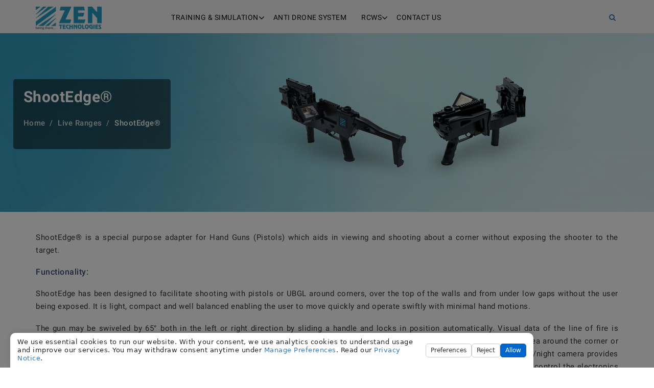

--- FILE ---
content_type: text/html; charset=utf-8
request_url: https://www.google.com/recaptcha/api2/anchor?ar=1&k=6LdOMM0bAAAAANwtvRYs7G4Smq_erSRvUlNjJfhz&co=aHR0cHM6Ly93d3cuemVudGVjaG5vbG9naWVzLmNvbTo0NDM.&hl=en&v=PoyoqOPhxBO7pBk68S4YbpHZ&size=normal&anchor-ms=20000&execute-ms=30000&cb=j6uv3ad7suwl
body_size: 49129
content:
<!DOCTYPE HTML><html dir="ltr" lang="en"><head><meta http-equiv="Content-Type" content="text/html; charset=UTF-8">
<meta http-equiv="X-UA-Compatible" content="IE=edge">
<title>reCAPTCHA</title>
<style type="text/css">
/* cyrillic-ext */
@font-face {
  font-family: 'Roboto';
  font-style: normal;
  font-weight: 400;
  font-stretch: 100%;
  src: url(//fonts.gstatic.com/s/roboto/v48/KFO7CnqEu92Fr1ME7kSn66aGLdTylUAMa3GUBHMdazTgWw.woff2) format('woff2');
  unicode-range: U+0460-052F, U+1C80-1C8A, U+20B4, U+2DE0-2DFF, U+A640-A69F, U+FE2E-FE2F;
}
/* cyrillic */
@font-face {
  font-family: 'Roboto';
  font-style: normal;
  font-weight: 400;
  font-stretch: 100%;
  src: url(//fonts.gstatic.com/s/roboto/v48/KFO7CnqEu92Fr1ME7kSn66aGLdTylUAMa3iUBHMdazTgWw.woff2) format('woff2');
  unicode-range: U+0301, U+0400-045F, U+0490-0491, U+04B0-04B1, U+2116;
}
/* greek-ext */
@font-face {
  font-family: 'Roboto';
  font-style: normal;
  font-weight: 400;
  font-stretch: 100%;
  src: url(//fonts.gstatic.com/s/roboto/v48/KFO7CnqEu92Fr1ME7kSn66aGLdTylUAMa3CUBHMdazTgWw.woff2) format('woff2');
  unicode-range: U+1F00-1FFF;
}
/* greek */
@font-face {
  font-family: 'Roboto';
  font-style: normal;
  font-weight: 400;
  font-stretch: 100%;
  src: url(//fonts.gstatic.com/s/roboto/v48/KFO7CnqEu92Fr1ME7kSn66aGLdTylUAMa3-UBHMdazTgWw.woff2) format('woff2');
  unicode-range: U+0370-0377, U+037A-037F, U+0384-038A, U+038C, U+038E-03A1, U+03A3-03FF;
}
/* math */
@font-face {
  font-family: 'Roboto';
  font-style: normal;
  font-weight: 400;
  font-stretch: 100%;
  src: url(//fonts.gstatic.com/s/roboto/v48/KFO7CnqEu92Fr1ME7kSn66aGLdTylUAMawCUBHMdazTgWw.woff2) format('woff2');
  unicode-range: U+0302-0303, U+0305, U+0307-0308, U+0310, U+0312, U+0315, U+031A, U+0326-0327, U+032C, U+032F-0330, U+0332-0333, U+0338, U+033A, U+0346, U+034D, U+0391-03A1, U+03A3-03A9, U+03B1-03C9, U+03D1, U+03D5-03D6, U+03F0-03F1, U+03F4-03F5, U+2016-2017, U+2034-2038, U+203C, U+2040, U+2043, U+2047, U+2050, U+2057, U+205F, U+2070-2071, U+2074-208E, U+2090-209C, U+20D0-20DC, U+20E1, U+20E5-20EF, U+2100-2112, U+2114-2115, U+2117-2121, U+2123-214F, U+2190, U+2192, U+2194-21AE, U+21B0-21E5, U+21F1-21F2, U+21F4-2211, U+2213-2214, U+2216-22FF, U+2308-230B, U+2310, U+2319, U+231C-2321, U+2336-237A, U+237C, U+2395, U+239B-23B7, U+23D0, U+23DC-23E1, U+2474-2475, U+25AF, U+25B3, U+25B7, U+25BD, U+25C1, U+25CA, U+25CC, U+25FB, U+266D-266F, U+27C0-27FF, U+2900-2AFF, U+2B0E-2B11, U+2B30-2B4C, U+2BFE, U+3030, U+FF5B, U+FF5D, U+1D400-1D7FF, U+1EE00-1EEFF;
}
/* symbols */
@font-face {
  font-family: 'Roboto';
  font-style: normal;
  font-weight: 400;
  font-stretch: 100%;
  src: url(//fonts.gstatic.com/s/roboto/v48/KFO7CnqEu92Fr1ME7kSn66aGLdTylUAMaxKUBHMdazTgWw.woff2) format('woff2');
  unicode-range: U+0001-000C, U+000E-001F, U+007F-009F, U+20DD-20E0, U+20E2-20E4, U+2150-218F, U+2190, U+2192, U+2194-2199, U+21AF, U+21E6-21F0, U+21F3, U+2218-2219, U+2299, U+22C4-22C6, U+2300-243F, U+2440-244A, U+2460-24FF, U+25A0-27BF, U+2800-28FF, U+2921-2922, U+2981, U+29BF, U+29EB, U+2B00-2BFF, U+4DC0-4DFF, U+FFF9-FFFB, U+10140-1018E, U+10190-1019C, U+101A0, U+101D0-101FD, U+102E0-102FB, U+10E60-10E7E, U+1D2C0-1D2D3, U+1D2E0-1D37F, U+1F000-1F0FF, U+1F100-1F1AD, U+1F1E6-1F1FF, U+1F30D-1F30F, U+1F315, U+1F31C, U+1F31E, U+1F320-1F32C, U+1F336, U+1F378, U+1F37D, U+1F382, U+1F393-1F39F, U+1F3A7-1F3A8, U+1F3AC-1F3AF, U+1F3C2, U+1F3C4-1F3C6, U+1F3CA-1F3CE, U+1F3D4-1F3E0, U+1F3ED, U+1F3F1-1F3F3, U+1F3F5-1F3F7, U+1F408, U+1F415, U+1F41F, U+1F426, U+1F43F, U+1F441-1F442, U+1F444, U+1F446-1F449, U+1F44C-1F44E, U+1F453, U+1F46A, U+1F47D, U+1F4A3, U+1F4B0, U+1F4B3, U+1F4B9, U+1F4BB, U+1F4BF, U+1F4C8-1F4CB, U+1F4D6, U+1F4DA, U+1F4DF, U+1F4E3-1F4E6, U+1F4EA-1F4ED, U+1F4F7, U+1F4F9-1F4FB, U+1F4FD-1F4FE, U+1F503, U+1F507-1F50B, U+1F50D, U+1F512-1F513, U+1F53E-1F54A, U+1F54F-1F5FA, U+1F610, U+1F650-1F67F, U+1F687, U+1F68D, U+1F691, U+1F694, U+1F698, U+1F6AD, U+1F6B2, U+1F6B9-1F6BA, U+1F6BC, U+1F6C6-1F6CF, U+1F6D3-1F6D7, U+1F6E0-1F6EA, U+1F6F0-1F6F3, U+1F6F7-1F6FC, U+1F700-1F7FF, U+1F800-1F80B, U+1F810-1F847, U+1F850-1F859, U+1F860-1F887, U+1F890-1F8AD, U+1F8B0-1F8BB, U+1F8C0-1F8C1, U+1F900-1F90B, U+1F93B, U+1F946, U+1F984, U+1F996, U+1F9E9, U+1FA00-1FA6F, U+1FA70-1FA7C, U+1FA80-1FA89, U+1FA8F-1FAC6, U+1FACE-1FADC, U+1FADF-1FAE9, U+1FAF0-1FAF8, U+1FB00-1FBFF;
}
/* vietnamese */
@font-face {
  font-family: 'Roboto';
  font-style: normal;
  font-weight: 400;
  font-stretch: 100%;
  src: url(//fonts.gstatic.com/s/roboto/v48/KFO7CnqEu92Fr1ME7kSn66aGLdTylUAMa3OUBHMdazTgWw.woff2) format('woff2');
  unicode-range: U+0102-0103, U+0110-0111, U+0128-0129, U+0168-0169, U+01A0-01A1, U+01AF-01B0, U+0300-0301, U+0303-0304, U+0308-0309, U+0323, U+0329, U+1EA0-1EF9, U+20AB;
}
/* latin-ext */
@font-face {
  font-family: 'Roboto';
  font-style: normal;
  font-weight: 400;
  font-stretch: 100%;
  src: url(//fonts.gstatic.com/s/roboto/v48/KFO7CnqEu92Fr1ME7kSn66aGLdTylUAMa3KUBHMdazTgWw.woff2) format('woff2');
  unicode-range: U+0100-02BA, U+02BD-02C5, U+02C7-02CC, U+02CE-02D7, U+02DD-02FF, U+0304, U+0308, U+0329, U+1D00-1DBF, U+1E00-1E9F, U+1EF2-1EFF, U+2020, U+20A0-20AB, U+20AD-20C0, U+2113, U+2C60-2C7F, U+A720-A7FF;
}
/* latin */
@font-face {
  font-family: 'Roboto';
  font-style: normal;
  font-weight: 400;
  font-stretch: 100%;
  src: url(//fonts.gstatic.com/s/roboto/v48/KFO7CnqEu92Fr1ME7kSn66aGLdTylUAMa3yUBHMdazQ.woff2) format('woff2');
  unicode-range: U+0000-00FF, U+0131, U+0152-0153, U+02BB-02BC, U+02C6, U+02DA, U+02DC, U+0304, U+0308, U+0329, U+2000-206F, U+20AC, U+2122, U+2191, U+2193, U+2212, U+2215, U+FEFF, U+FFFD;
}
/* cyrillic-ext */
@font-face {
  font-family: 'Roboto';
  font-style: normal;
  font-weight: 500;
  font-stretch: 100%;
  src: url(//fonts.gstatic.com/s/roboto/v48/KFO7CnqEu92Fr1ME7kSn66aGLdTylUAMa3GUBHMdazTgWw.woff2) format('woff2');
  unicode-range: U+0460-052F, U+1C80-1C8A, U+20B4, U+2DE0-2DFF, U+A640-A69F, U+FE2E-FE2F;
}
/* cyrillic */
@font-face {
  font-family: 'Roboto';
  font-style: normal;
  font-weight: 500;
  font-stretch: 100%;
  src: url(//fonts.gstatic.com/s/roboto/v48/KFO7CnqEu92Fr1ME7kSn66aGLdTylUAMa3iUBHMdazTgWw.woff2) format('woff2');
  unicode-range: U+0301, U+0400-045F, U+0490-0491, U+04B0-04B1, U+2116;
}
/* greek-ext */
@font-face {
  font-family: 'Roboto';
  font-style: normal;
  font-weight: 500;
  font-stretch: 100%;
  src: url(//fonts.gstatic.com/s/roboto/v48/KFO7CnqEu92Fr1ME7kSn66aGLdTylUAMa3CUBHMdazTgWw.woff2) format('woff2');
  unicode-range: U+1F00-1FFF;
}
/* greek */
@font-face {
  font-family: 'Roboto';
  font-style: normal;
  font-weight: 500;
  font-stretch: 100%;
  src: url(//fonts.gstatic.com/s/roboto/v48/KFO7CnqEu92Fr1ME7kSn66aGLdTylUAMa3-UBHMdazTgWw.woff2) format('woff2');
  unicode-range: U+0370-0377, U+037A-037F, U+0384-038A, U+038C, U+038E-03A1, U+03A3-03FF;
}
/* math */
@font-face {
  font-family: 'Roboto';
  font-style: normal;
  font-weight: 500;
  font-stretch: 100%;
  src: url(//fonts.gstatic.com/s/roboto/v48/KFO7CnqEu92Fr1ME7kSn66aGLdTylUAMawCUBHMdazTgWw.woff2) format('woff2');
  unicode-range: U+0302-0303, U+0305, U+0307-0308, U+0310, U+0312, U+0315, U+031A, U+0326-0327, U+032C, U+032F-0330, U+0332-0333, U+0338, U+033A, U+0346, U+034D, U+0391-03A1, U+03A3-03A9, U+03B1-03C9, U+03D1, U+03D5-03D6, U+03F0-03F1, U+03F4-03F5, U+2016-2017, U+2034-2038, U+203C, U+2040, U+2043, U+2047, U+2050, U+2057, U+205F, U+2070-2071, U+2074-208E, U+2090-209C, U+20D0-20DC, U+20E1, U+20E5-20EF, U+2100-2112, U+2114-2115, U+2117-2121, U+2123-214F, U+2190, U+2192, U+2194-21AE, U+21B0-21E5, U+21F1-21F2, U+21F4-2211, U+2213-2214, U+2216-22FF, U+2308-230B, U+2310, U+2319, U+231C-2321, U+2336-237A, U+237C, U+2395, U+239B-23B7, U+23D0, U+23DC-23E1, U+2474-2475, U+25AF, U+25B3, U+25B7, U+25BD, U+25C1, U+25CA, U+25CC, U+25FB, U+266D-266F, U+27C0-27FF, U+2900-2AFF, U+2B0E-2B11, U+2B30-2B4C, U+2BFE, U+3030, U+FF5B, U+FF5D, U+1D400-1D7FF, U+1EE00-1EEFF;
}
/* symbols */
@font-face {
  font-family: 'Roboto';
  font-style: normal;
  font-weight: 500;
  font-stretch: 100%;
  src: url(//fonts.gstatic.com/s/roboto/v48/KFO7CnqEu92Fr1ME7kSn66aGLdTylUAMaxKUBHMdazTgWw.woff2) format('woff2');
  unicode-range: U+0001-000C, U+000E-001F, U+007F-009F, U+20DD-20E0, U+20E2-20E4, U+2150-218F, U+2190, U+2192, U+2194-2199, U+21AF, U+21E6-21F0, U+21F3, U+2218-2219, U+2299, U+22C4-22C6, U+2300-243F, U+2440-244A, U+2460-24FF, U+25A0-27BF, U+2800-28FF, U+2921-2922, U+2981, U+29BF, U+29EB, U+2B00-2BFF, U+4DC0-4DFF, U+FFF9-FFFB, U+10140-1018E, U+10190-1019C, U+101A0, U+101D0-101FD, U+102E0-102FB, U+10E60-10E7E, U+1D2C0-1D2D3, U+1D2E0-1D37F, U+1F000-1F0FF, U+1F100-1F1AD, U+1F1E6-1F1FF, U+1F30D-1F30F, U+1F315, U+1F31C, U+1F31E, U+1F320-1F32C, U+1F336, U+1F378, U+1F37D, U+1F382, U+1F393-1F39F, U+1F3A7-1F3A8, U+1F3AC-1F3AF, U+1F3C2, U+1F3C4-1F3C6, U+1F3CA-1F3CE, U+1F3D4-1F3E0, U+1F3ED, U+1F3F1-1F3F3, U+1F3F5-1F3F7, U+1F408, U+1F415, U+1F41F, U+1F426, U+1F43F, U+1F441-1F442, U+1F444, U+1F446-1F449, U+1F44C-1F44E, U+1F453, U+1F46A, U+1F47D, U+1F4A3, U+1F4B0, U+1F4B3, U+1F4B9, U+1F4BB, U+1F4BF, U+1F4C8-1F4CB, U+1F4D6, U+1F4DA, U+1F4DF, U+1F4E3-1F4E6, U+1F4EA-1F4ED, U+1F4F7, U+1F4F9-1F4FB, U+1F4FD-1F4FE, U+1F503, U+1F507-1F50B, U+1F50D, U+1F512-1F513, U+1F53E-1F54A, U+1F54F-1F5FA, U+1F610, U+1F650-1F67F, U+1F687, U+1F68D, U+1F691, U+1F694, U+1F698, U+1F6AD, U+1F6B2, U+1F6B9-1F6BA, U+1F6BC, U+1F6C6-1F6CF, U+1F6D3-1F6D7, U+1F6E0-1F6EA, U+1F6F0-1F6F3, U+1F6F7-1F6FC, U+1F700-1F7FF, U+1F800-1F80B, U+1F810-1F847, U+1F850-1F859, U+1F860-1F887, U+1F890-1F8AD, U+1F8B0-1F8BB, U+1F8C0-1F8C1, U+1F900-1F90B, U+1F93B, U+1F946, U+1F984, U+1F996, U+1F9E9, U+1FA00-1FA6F, U+1FA70-1FA7C, U+1FA80-1FA89, U+1FA8F-1FAC6, U+1FACE-1FADC, U+1FADF-1FAE9, U+1FAF0-1FAF8, U+1FB00-1FBFF;
}
/* vietnamese */
@font-face {
  font-family: 'Roboto';
  font-style: normal;
  font-weight: 500;
  font-stretch: 100%;
  src: url(//fonts.gstatic.com/s/roboto/v48/KFO7CnqEu92Fr1ME7kSn66aGLdTylUAMa3OUBHMdazTgWw.woff2) format('woff2');
  unicode-range: U+0102-0103, U+0110-0111, U+0128-0129, U+0168-0169, U+01A0-01A1, U+01AF-01B0, U+0300-0301, U+0303-0304, U+0308-0309, U+0323, U+0329, U+1EA0-1EF9, U+20AB;
}
/* latin-ext */
@font-face {
  font-family: 'Roboto';
  font-style: normal;
  font-weight: 500;
  font-stretch: 100%;
  src: url(//fonts.gstatic.com/s/roboto/v48/KFO7CnqEu92Fr1ME7kSn66aGLdTylUAMa3KUBHMdazTgWw.woff2) format('woff2');
  unicode-range: U+0100-02BA, U+02BD-02C5, U+02C7-02CC, U+02CE-02D7, U+02DD-02FF, U+0304, U+0308, U+0329, U+1D00-1DBF, U+1E00-1E9F, U+1EF2-1EFF, U+2020, U+20A0-20AB, U+20AD-20C0, U+2113, U+2C60-2C7F, U+A720-A7FF;
}
/* latin */
@font-face {
  font-family: 'Roboto';
  font-style: normal;
  font-weight: 500;
  font-stretch: 100%;
  src: url(//fonts.gstatic.com/s/roboto/v48/KFO7CnqEu92Fr1ME7kSn66aGLdTylUAMa3yUBHMdazQ.woff2) format('woff2');
  unicode-range: U+0000-00FF, U+0131, U+0152-0153, U+02BB-02BC, U+02C6, U+02DA, U+02DC, U+0304, U+0308, U+0329, U+2000-206F, U+20AC, U+2122, U+2191, U+2193, U+2212, U+2215, U+FEFF, U+FFFD;
}
/* cyrillic-ext */
@font-face {
  font-family: 'Roboto';
  font-style: normal;
  font-weight: 900;
  font-stretch: 100%;
  src: url(//fonts.gstatic.com/s/roboto/v48/KFO7CnqEu92Fr1ME7kSn66aGLdTylUAMa3GUBHMdazTgWw.woff2) format('woff2');
  unicode-range: U+0460-052F, U+1C80-1C8A, U+20B4, U+2DE0-2DFF, U+A640-A69F, U+FE2E-FE2F;
}
/* cyrillic */
@font-face {
  font-family: 'Roboto';
  font-style: normal;
  font-weight: 900;
  font-stretch: 100%;
  src: url(//fonts.gstatic.com/s/roboto/v48/KFO7CnqEu92Fr1ME7kSn66aGLdTylUAMa3iUBHMdazTgWw.woff2) format('woff2');
  unicode-range: U+0301, U+0400-045F, U+0490-0491, U+04B0-04B1, U+2116;
}
/* greek-ext */
@font-face {
  font-family: 'Roboto';
  font-style: normal;
  font-weight: 900;
  font-stretch: 100%;
  src: url(//fonts.gstatic.com/s/roboto/v48/KFO7CnqEu92Fr1ME7kSn66aGLdTylUAMa3CUBHMdazTgWw.woff2) format('woff2');
  unicode-range: U+1F00-1FFF;
}
/* greek */
@font-face {
  font-family: 'Roboto';
  font-style: normal;
  font-weight: 900;
  font-stretch: 100%;
  src: url(//fonts.gstatic.com/s/roboto/v48/KFO7CnqEu92Fr1ME7kSn66aGLdTylUAMa3-UBHMdazTgWw.woff2) format('woff2');
  unicode-range: U+0370-0377, U+037A-037F, U+0384-038A, U+038C, U+038E-03A1, U+03A3-03FF;
}
/* math */
@font-face {
  font-family: 'Roboto';
  font-style: normal;
  font-weight: 900;
  font-stretch: 100%;
  src: url(//fonts.gstatic.com/s/roboto/v48/KFO7CnqEu92Fr1ME7kSn66aGLdTylUAMawCUBHMdazTgWw.woff2) format('woff2');
  unicode-range: U+0302-0303, U+0305, U+0307-0308, U+0310, U+0312, U+0315, U+031A, U+0326-0327, U+032C, U+032F-0330, U+0332-0333, U+0338, U+033A, U+0346, U+034D, U+0391-03A1, U+03A3-03A9, U+03B1-03C9, U+03D1, U+03D5-03D6, U+03F0-03F1, U+03F4-03F5, U+2016-2017, U+2034-2038, U+203C, U+2040, U+2043, U+2047, U+2050, U+2057, U+205F, U+2070-2071, U+2074-208E, U+2090-209C, U+20D0-20DC, U+20E1, U+20E5-20EF, U+2100-2112, U+2114-2115, U+2117-2121, U+2123-214F, U+2190, U+2192, U+2194-21AE, U+21B0-21E5, U+21F1-21F2, U+21F4-2211, U+2213-2214, U+2216-22FF, U+2308-230B, U+2310, U+2319, U+231C-2321, U+2336-237A, U+237C, U+2395, U+239B-23B7, U+23D0, U+23DC-23E1, U+2474-2475, U+25AF, U+25B3, U+25B7, U+25BD, U+25C1, U+25CA, U+25CC, U+25FB, U+266D-266F, U+27C0-27FF, U+2900-2AFF, U+2B0E-2B11, U+2B30-2B4C, U+2BFE, U+3030, U+FF5B, U+FF5D, U+1D400-1D7FF, U+1EE00-1EEFF;
}
/* symbols */
@font-face {
  font-family: 'Roboto';
  font-style: normal;
  font-weight: 900;
  font-stretch: 100%;
  src: url(//fonts.gstatic.com/s/roboto/v48/KFO7CnqEu92Fr1ME7kSn66aGLdTylUAMaxKUBHMdazTgWw.woff2) format('woff2');
  unicode-range: U+0001-000C, U+000E-001F, U+007F-009F, U+20DD-20E0, U+20E2-20E4, U+2150-218F, U+2190, U+2192, U+2194-2199, U+21AF, U+21E6-21F0, U+21F3, U+2218-2219, U+2299, U+22C4-22C6, U+2300-243F, U+2440-244A, U+2460-24FF, U+25A0-27BF, U+2800-28FF, U+2921-2922, U+2981, U+29BF, U+29EB, U+2B00-2BFF, U+4DC0-4DFF, U+FFF9-FFFB, U+10140-1018E, U+10190-1019C, U+101A0, U+101D0-101FD, U+102E0-102FB, U+10E60-10E7E, U+1D2C0-1D2D3, U+1D2E0-1D37F, U+1F000-1F0FF, U+1F100-1F1AD, U+1F1E6-1F1FF, U+1F30D-1F30F, U+1F315, U+1F31C, U+1F31E, U+1F320-1F32C, U+1F336, U+1F378, U+1F37D, U+1F382, U+1F393-1F39F, U+1F3A7-1F3A8, U+1F3AC-1F3AF, U+1F3C2, U+1F3C4-1F3C6, U+1F3CA-1F3CE, U+1F3D4-1F3E0, U+1F3ED, U+1F3F1-1F3F3, U+1F3F5-1F3F7, U+1F408, U+1F415, U+1F41F, U+1F426, U+1F43F, U+1F441-1F442, U+1F444, U+1F446-1F449, U+1F44C-1F44E, U+1F453, U+1F46A, U+1F47D, U+1F4A3, U+1F4B0, U+1F4B3, U+1F4B9, U+1F4BB, U+1F4BF, U+1F4C8-1F4CB, U+1F4D6, U+1F4DA, U+1F4DF, U+1F4E3-1F4E6, U+1F4EA-1F4ED, U+1F4F7, U+1F4F9-1F4FB, U+1F4FD-1F4FE, U+1F503, U+1F507-1F50B, U+1F50D, U+1F512-1F513, U+1F53E-1F54A, U+1F54F-1F5FA, U+1F610, U+1F650-1F67F, U+1F687, U+1F68D, U+1F691, U+1F694, U+1F698, U+1F6AD, U+1F6B2, U+1F6B9-1F6BA, U+1F6BC, U+1F6C6-1F6CF, U+1F6D3-1F6D7, U+1F6E0-1F6EA, U+1F6F0-1F6F3, U+1F6F7-1F6FC, U+1F700-1F7FF, U+1F800-1F80B, U+1F810-1F847, U+1F850-1F859, U+1F860-1F887, U+1F890-1F8AD, U+1F8B0-1F8BB, U+1F8C0-1F8C1, U+1F900-1F90B, U+1F93B, U+1F946, U+1F984, U+1F996, U+1F9E9, U+1FA00-1FA6F, U+1FA70-1FA7C, U+1FA80-1FA89, U+1FA8F-1FAC6, U+1FACE-1FADC, U+1FADF-1FAE9, U+1FAF0-1FAF8, U+1FB00-1FBFF;
}
/* vietnamese */
@font-face {
  font-family: 'Roboto';
  font-style: normal;
  font-weight: 900;
  font-stretch: 100%;
  src: url(//fonts.gstatic.com/s/roboto/v48/KFO7CnqEu92Fr1ME7kSn66aGLdTylUAMa3OUBHMdazTgWw.woff2) format('woff2');
  unicode-range: U+0102-0103, U+0110-0111, U+0128-0129, U+0168-0169, U+01A0-01A1, U+01AF-01B0, U+0300-0301, U+0303-0304, U+0308-0309, U+0323, U+0329, U+1EA0-1EF9, U+20AB;
}
/* latin-ext */
@font-face {
  font-family: 'Roboto';
  font-style: normal;
  font-weight: 900;
  font-stretch: 100%;
  src: url(//fonts.gstatic.com/s/roboto/v48/KFO7CnqEu92Fr1ME7kSn66aGLdTylUAMa3KUBHMdazTgWw.woff2) format('woff2');
  unicode-range: U+0100-02BA, U+02BD-02C5, U+02C7-02CC, U+02CE-02D7, U+02DD-02FF, U+0304, U+0308, U+0329, U+1D00-1DBF, U+1E00-1E9F, U+1EF2-1EFF, U+2020, U+20A0-20AB, U+20AD-20C0, U+2113, U+2C60-2C7F, U+A720-A7FF;
}
/* latin */
@font-face {
  font-family: 'Roboto';
  font-style: normal;
  font-weight: 900;
  font-stretch: 100%;
  src: url(//fonts.gstatic.com/s/roboto/v48/KFO7CnqEu92Fr1ME7kSn66aGLdTylUAMa3yUBHMdazQ.woff2) format('woff2');
  unicode-range: U+0000-00FF, U+0131, U+0152-0153, U+02BB-02BC, U+02C6, U+02DA, U+02DC, U+0304, U+0308, U+0329, U+2000-206F, U+20AC, U+2122, U+2191, U+2193, U+2212, U+2215, U+FEFF, U+FFFD;
}

</style>
<link rel="stylesheet" type="text/css" href="https://www.gstatic.com/recaptcha/releases/PoyoqOPhxBO7pBk68S4YbpHZ/styles__ltr.css">
<script nonce="k3PGmdzlZgUFuerQeZcAZQ" type="text/javascript">window['__recaptcha_api'] = 'https://www.google.com/recaptcha/api2/';</script>
<script type="text/javascript" src="https://www.gstatic.com/recaptcha/releases/PoyoqOPhxBO7pBk68S4YbpHZ/recaptcha__en.js" nonce="k3PGmdzlZgUFuerQeZcAZQ">
      
    </script></head>
<body><div id="rc-anchor-alert" class="rc-anchor-alert"></div>
<input type="hidden" id="recaptcha-token" value="[base64]">
<script type="text/javascript" nonce="k3PGmdzlZgUFuerQeZcAZQ">
      recaptcha.anchor.Main.init("[\x22ainput\x22,[\x22bgdata\x22,\x22\x22,\[base64]/[base64]/[base64]/[base64]/[base64]/UltsKytdPUU6KEU8MjA0OD9SW2wrK109RT4+NnwxOTI6KChFJjY0NTEyKT09NTUyOTYmJk0rMTxjLmxlbmd0aCYmKGMuY2hhckNvZGVBdChNKzEpJjY0NTEyKT09NTYzMjA/[base64]/[base64]/[base64]/[base64]/[base64]/[base64]/[base64]\x22,\[base64]\\u003d\\u003d\x22,\x22wphhHQFjWUNGSktxMHTCh0/Cg8KnMi3DgDTDuwTCoz3DqA/[base64]/DthcKwqrCkD/[base64]/DhEgfP8OAw7lqRMKBHxbCkGLDigdBw7xmMR3Dt8KFwqw6wp7DoV3DmlZxKQ1xNMOzVSEuw7ZrCMOyw5dswrltSBsnw4IQw4rDocOGLcOVw6bCqDXDhmciWlHDisK+NDt0w5XCrTfCvcKfwoQBRyHDmMO8C0nCr8O1IGQ/[base64]/[base64]/DizxdwqvCrsK5w7PCi1tvw7xvTEjCvMKPCXJYwpDDtcKjeShrADzDi8O6w7UAw5DDnsKFJ0AdwrdqdMOmR8KhQ13DggIqw5xCw53DtsK4F8OudTc9wq/Cl3lPw5fDnsOWwqrDvXk1ayfCn8Ktwpk4FnIQCcKQIjdbw7AgwqkPZX/DnMKsHcOzwq5Zw7pawqo8wohrwpltw5DCi2HCpFNxNcOmPTUOe8OCdsOoJA7CjxMVMjNXEAoZIsKcwr0zw5kvwp7DnMOZIsKFfcOOw6/Cr8OrWWbDqsKlw4bDpA4UwrBtw67Cn8KjLMKgNsOxGTNOwrNGbsOhNV8/wpfDjhzDvFc6woJWBAjDosKHF0BJOTDDrsOiwrIjFMKmw7LCjsOWw7TCkBpUblXCpMKUworDgXIKwqXDm8OEwoQCwqTDqsOjwpDCl8KQEBg8wpbCnEDCvHIYwqLCi8K3wps1CsK7w45WP8Kuw7IDFsKnwobCtMKwVMOVAMKyw6fCjlnDh8K/[base64]/DghXDmMKnIx4gwqEsdnwBwqXDmXUfRQ7CnMKZNMKKNVXDpcO3SMOucsKFQ13DtyTCosO/b1QCPcOyMsKTwovDvUvCrGgRwp7CmsOZccOdw7nCgn/DucO7w6DDiMK4C8OvwqfDkT9Kw7ZOHsK2w6/DpXRsb13DiwBBw5/[base64]/Dr0/DuD7CijDDhcKPbAwLw5XDlAtyw6/CtcOtKA3DqcOiWsKbwpZhbMKiw4pgEibDglvDv0XDpn13wr1bw7kNYsKDw4w5wqt1ETBjw63ChRfDjHcgw4pfVg/[base64]/[base64]/CucO4PBzCocKqw6TDuEzCg8Ouwp7DkyxYw4TCncOVPwM+wpE8w78HIhHDoW9WPMOVwp1DwpHDpCVbwqZzQsOlcsKBwpPCicKmwp7Cty8iwqsNw7XCqsKpwpTDv1vCgMOWMMO0w7/CuhJoDXUQKAzCocK1wo9Nw7p6w7VmAcKLFMO1wpPDrj3ChiUqw7NUHj/DpMKJwohneFxuBsKLwokeQMOYThFsw74EwotCBDvDmMO2w4/CrcO9LANGw6XDucKDwpLDuQPDnHbDp3bCgMOWwop0w6k4w6PDlQ7Cgz4twpIvZATDlsK2FTLDlcKHGS3CucOrUMK+XU/[base64]/CkADDoMORw6HDssO/UcORwqLCs8KewqTCkgB9wqcCWcOqwoF1woJDw7jDssOfMmnDkkjCgQhewp9NP8OqwonDhMKQJ8O4w5/CvsKVw7NpOjTDksKwwrvDp8OSa1vDhwB4wrLDgHA6wo7ChSzCsEV/VmJRZsOXMFdsYWbDgErDrMO+w6rCiMKFAHXCmBLCtTUNDBrChMOiw4gCw4JfwrZ8wr11bEXCt3nDksKDB8OSPsOvSj8+w4bCv3YRwp/Ck3fCocOaSMOmelvClcOXwqzDnMKiw5kKw4PCrsOSwqPCulg5wrcyGVnDkcKLw6jDtcKHMScsOisUwq16U8KrwqsfKsObwpDDh8OEwpDDvsKqw4Vxw7jDgcOuw4Q/w6hWwpbClh4/YcKheX9hwqbDpMOQwq9Yw5l5w5fDoj1RfsKiEsKALEI8L0x1J3sSUxHCtgLDvQjDvsKZwrk1wpTDt8O/XlweciBWw41QJcKnwo/Dt8O9wrRdYcKXw6oAQ8OXw4IiccO8IEzCoMKxfxTDsMO3HG0PO8Onw5pGWgZ3L1LCjcOIZ0oGBjrCgEMYw7vCqxd/wq3CngDDqxBQwpTDk8KjJR3DgsO1NcKdw5B2OsOCwoNaw6B5wrHCvsOAwqIQbirDpsOgBSgrwpHCqFRyGcOSTQPCml5gR2bDmMOac0nCqMOEw5tnwq/CvcKxKcOjegHDmcOEPX5RJV9bfcOrOUUlw7lSL8Oqw7bCrGxCNDHCtSXCikkqd8Oxw7paXVsYYz3CjsK5w5Q+G8KxPcOUfhsaw655w67CgjjCrsOHw5bDicKzw4rDnhcewrrDqWA1woTDjMKEQsKLw5jCvsKfcBPDqsK5VcKfBsKow75VKcOkRXrDj8KjUx/DssOFwr/DgcO5NsK/w7TCl17CnMOdB8KIwpMWKTvDtsOlMMObwoh1w5NCw6pzPMK+U2NcwoRxw7ckOMKmw5zDoWAZVMOcbwRlwoPDg8Oqwp0nw6YJw74RwpjDq8KHZcKhEsOxwoRuwqPCgF7CsMORDEhxUcOtN8KlXgFMdT7ChMOMecO/[base64]/[base64]/DsDbCqAnDpXYkwqNSP8ORw7VYFMKKS8KZHsOiwpRvOy3DlcKxw6JzMMOzwqxDwpnCvDl/w7vCpytaUXZAKSDDi8K3w7dTwonDt8Ofw5Z/[base64]/CmcOVIAFpw6BawprDosKfwq8/fMKIwqQyw7nDt8OuIsODAMK1w7c7ODTCncOnw49eKz/Du0vCjnpNw6bCkVg5woDCrcO1DcKrJREzwobDqcKOG2nDosO9J1vDqRHDjQ/DqT4wfcOfBsKUdcOaw4tAw7AQwqfDmsKjwq/CvhfCrMOuwr8Ow4jDhkDChVlPNkkpFCDChsKuwoMYW8OHwq1/wpUiwqArcMKZw6/CsMOOdhllE8OVwpVcw4rCvCdEFcO0RGPCv8KjOMKzIcKFw79nw7Vhe8O2FsK/NsOrw4/Dj8Kvw5bChsO5JjTCrMOpwpU8wpnDhXx1woBZwpPDjRFRwpPCimhXwoLDs8K1FTIiBMKNw4RxKX3Dt1fDmcKJwpQVwqzClX/[base64]/CmRAbXMOdw54pwonCjMKrGnDCrWcIZ8K7JMOnUDYew79wPMO4ZcKXUsKIwr0uwoNPesOyw6whBg14wqNkUsK2wqRTw6Vxw4LCpl9OLcOSwoIMw6ZNw6TCtsOZwpTCmcO4T8OARhcSw6lkJ8OSw7PCqk7CoMKpwoXCrcOiC1zDnjzDvcO1YcO/D0ZHJk4ZwpTDqMOsw6Yhwq1Fw7Buw7Y1f25fRzQxwrfDujZxPsK1w73CoMKCVjXDmcK3eU02wowdMMObwrTDk8Onw4R1X3tVwqB3ZMOzJy7DgMKTwq8gw4/ClsOFC8K4NMOPYcOIDcKxwqbCoMOIw7/Du3DCpsOvHsKTw6cjAG3DuxvCjsO7w7PDvsKsw7TCsE3CocOewqEzTMKfbcK7eGANw51Xw5gXTFkoBMO7fyDDtRnCtsOobCrCoWzDnV4YTsODwr/CgcKEw5dFwrxMw59WY8KzW8KIeMO9wpYIRMOAw4URIVrCvsKhcsK9wpPCscO6asKCLCvChl5qw6QzTGTCgXdhAcKMwrvDuGXDuRlHAsOGck3ClBvCuMOrWsOwwrDDnn4qBsOaCcKnwqYrwq/Du3jDvj44w6zDo8K5XsO+QsOow5ZhwpxyX8OwIgMow78mLjXDpsKowq59QsO4wpjDvhkdcsOqwrHCocOow5nDgxY+e8KNBcKkwq4jI2AGw4Q6wqLClsO1woEmen7CmD3Ds8Obw5Rbwo8Bwr/CvA8LDsKoQ0hPw53DognDk8OPwqkRwqPDosOSf0lTX8KfwprDtMOnYMOdw4FZwpt0w79cb8OKwrXCgcOQw6/Cj8OuwqFwIcOhN37DhilqwrQFw6RVNsKxKShjBwTCrsKPaA5ILVh/[base64]/CiMK3wpFZdsO0wrDCtzo2w4fDqMOgfSjCvzs2HwfDiG7DucKGw5dvMmnDsmjDnsO7wrYjwrHDqXrDswICwqjCpD/CgsODHkY+PUjCgX3Dt8OiwqXDqcKdUHfCjVHDqsO7bcOCw6XCkgBgw6Q/FsKoZy5iUcK4wosCwrPDoDx+UsKUXScJw47CrcO/wpnDu8O3wqrCncO+wq4gAsK5w5B4wqTDsMOUHm9VwoPCmcKBwqHDuMKMWcKnwrYKFlo7w7UVw78IfFV+w6EEHsKMwrgsCRzDpAoiSmXCmcKmw4nDmcKww65qGXrCkQnCnBbDnMOQDy7CgQPCucKswoV/wrnDmcKVVsKfwrAGEw5hwoLDkMKHXxtpOsOqJcOzPFTCiMObwp85GcO8Azg8w5/[base64]/w65mw4pqwrLDthHCv8OlIklFUMKlOjU3IsKLwoHCnMOSw77ChsK+w6fDmcKSUT/CpMOOwrPDm8KtJmc8woVwKi51A8OtCsOKbMKpwrh2w7piGhMGw6zDhlULwpMOw6/[base64]/DksOJW8KywpTCt8KBJR/[base64]/AiHDkkvDkcK7w4PDj11ERcKcTHLDkCLCncO1woBOZirClcKzMQdCIynDmcOmwqgyw4LCjMOBw5HCscO9wo3CuynCl20gGEVYw7DCusOPJjPDhcOPwr1jwp7Dt8KbwoPCisKow5DCkMOyw6/Ci8KqCsO0Q8KYwo7CnV9Vw7fClAk0YMO0TBhlG8K+w7IPwoxCw4/CocOrd3JFw6AWUcKKwqliw4rDskvCgyzCuyQ0wqzCrmpdw6x4Dk/ClnPDtcO6NcODTR4KZMOAdcOrLVbDtjrCj8KyUj7Dm8O+wqDCpgMJZ8Oud8OIw5gsZMO0w7LChxRhw6bChMKdGyHDo0vCosKSw4vDjzPDj0o5TMKiODnDrm3CusOMw5AyY8KHTj45XsKHw67Cqi/DkcKwLcO2w4nDg8KqwqsmQjHCgFjDpwNGw7hIwr7DlsKTw6jClMKywpLDiCpyBsKWKU0MRBrDvHYIwpDDu1nCiGbCncOkwpQ0w68+HsKgecO8bsKqw5RnYhLCjcKzw5NTG8OmBhvDrcKGwqfDv8Ozcg/CuThdMMKpw7zCv3fDuWvCnmTDtMOeBsOGw7klFsOwXVMca8OWwqjDhMKgwr41XlXDhsOEw4vCkVjDijXDslEWOcOec8KBwqvCo8OJwp/DryLDt8KZXMKjD1/CpcOAwqhQBUjDhgXDtsK/SydVw7x4w4lQwpROw6LDv8OaYMOyw7HDnsO3TVYZwqo9w5A6bsOaD35rwo0LwpjCiMONWCB2K8OBwpnCrsOGwrLCojs6VsOUVMOcAg0bC2PCmkpDw6jDrMOxwqTCmsKxw4LDgMKUwoY1wpDCsCkKwq0uNQdMYcKPw6HDgWbCpDnCqjNDw4/Cj8OdIXnCvyhLV0/CqmnCkUwcwqVpw5/[base64]/EV12w7Vxw5p/w6NEZ8KRw7bCr2PDpcOTw4TDj8KKw7HCicKnw7TCt8O+wqzCnB1pDUhIacKQwpsUYkXCnA3DowrCv8ObDsKew48JUcKMCsKofcKecGdCN8O4FFRQEwbChwHDphwwNcOFw4HDnsOLw4IbOUnDiFQawq/DmRLCmwNuwqHDh8KkNzrDhG7CvcOyMU/DpnDCs8OcbsOQXsKQwonDpsKEwqU8w7bCtsOzTg/CnwXCqWrCu3Zhw7vDukAATnw5XcOOesOqw5XDl8KsJ8OqwpAwEcOywrfDvsKJw4rDncKlwoLCmD7CnzTCtUhhJmvDnjDCkVTCosO/cMKXfU0CDnHCgMOdDnLDrcOTw7HDucOTOBYwwpTDsAjDk8KCw7Faw5QyV8K8A8K7csKeZyvCmG3CpsOofmo/w7J7wo9kwp/DuHcEenEdNsOZw41NQwHCmcOHcMKYA8KXw7ocw6vDjHPDmWXCg3nCg8KQK8KIXyp2FitffMKhD8OyMcKlOXY1w5PCslfDgcO0Q8KHwrXCiMO2w7BEZMKkwp/CnyvCsMOLwonDqxZTwrcaw7PDscKBw4bDiVPDhTx7wr7CgcKPwoEJwpPDsG4jwqLCly9MGsODasK1w7Bvw7Zbw6HCssOJBiptw7AAw6/Cgj3Drm/CukPDgUQLw4NgQsK+WkfDoB8dZ1ISScKWwrLDiRVNw6vDusO6w7TDpGNCNksOwr/DpBnDpwYEIhscRsOCwpxHb8Oiw7nChyAmLcOCwqnCg8Kfa8O3IcOhwpxJdcOKXiYST8Kxw7DCvcKrw7J8w7EIHGjDoBvDsMOTw6/[base64]/Dr8OMB3rCvQXDvWfCjcO1RcOow6ROw5pxwpByw7MFw6ozw5LDosKzf8OUwqDDgsO+Z8KSScK5E8KVDcO0w4bCoy8xw544w4AowoHDglLDmW/CoxDDvlXDkCDClBQHIGAXwqXDvgrChcKeUm0cLV7DtsO9cn7DrTvDiU3CoMKdw5LCqcKJPlzClzM8wpJhw6FPwqg9wodZbcOSLldXKGrCiMKcw7N3w6QkJcOzwop+wqXDn0/ChsOwUsK/w6/DgsKRNcKhw4nCusKJB8KLY8OMw6bDtsO5wrEEw4QswqnDsF4QwrLCoVfDtcKVwoMLw4TClsKcC1PCj8OlCgPDq17CicKtHArCoMOsw6XDsHUQwpR+w7xSFMO1U3dzbnY4w7N5w6DDhVoqEsOtMMKjKMOswr7Cg8O/[base64]/CiGA3RsKgw6o+w6NVMyFjw5LDnMOMTMOfS8KUw5h2wqjDhWLDjcK5FjnDuB3CosOlw5hrBRbDtmFnw7Ukw4U/LkLDhsOZw4tgIivCmcKCSDTDvnMTwqDCrBfChWrDjDYIwqHDtxXDjQdfL3s7w6bCvXzCgcOIVFBzN8O6XlPCncK5wrHDmz3CgsKtW2ZRw6lDwod+exPCiQLDu8Oww6gfw4jCizzDnQdiwrLDnBsdF2Ywwo8wwprDt8OJw58rw5pnTsO4XEc0GxxmRH/[base64]/DksKQFMK1YhZWUHDDk8Odw585wrdFdVscw4TDq0/[base64]/CkF9MwpjCq8K6wq3CkMKCwqQHE0lmAVjDqCgPdMKLSFTDvcKwUAFNY8OKwoceVSQ/bMO9w4HDqDrCosOoRsOFW8OeJsKPw7FwfhcZVCBqTyo0wrzDh3twCgV0wrlow4kWw4bDixF2Yh1IAkvCl8OYw4JyAxYgb8O/wq7DrmHDhMOmOTHDo2ZHOwF9wprDujIKwoMbTWnCosKkwpvCjj/DnRzDhSETw4zDl8KZw5k0w41qfFPCjsKrw6/CjsKkR8OcXMOQwoFWwok1SRvDkMKlwqrClwg+ZHfCj8OHUsKuw4pKwq/[base64]/[base64]/wovCmcKHw5DDgsKfw4lKw47Dn8OmbGoWV8K9wrXDpMOfw5FPGhcxwrhgdGvChwLDnMKSw4jDtMKlecKPbCvCgmwuwpQ4w7F7wovCixjDo8O/fivCvUHDrsKlw6DDjzDDt2jDucObwppCEC7Cun4ywqtcw6p6w4RZcMOSCQt1w7HCn8KIw4fCmArCtyvDrkrCsHnCmjp9aMOIBQdHJsKMw77DlCwkw4/[base64]/[base64]/DgsK5w5rDonE3KsOawoRGwpHDhF8aw4PDthrCmsOBwoQ2wrPDpBbDlxlRw54waMKNw7bDi2/CjMKhw7DDlcOmw6o1JcOawpIZM8KVUMK1asKIwrjDuQJvw69aRFw0TUxhVAvDscKUAybDssOeSsOowqHCgT3DssKfYRcrJcOQRCY5c8KbKw/DrVw0aMOiwo7ChcKxCQvDj1vDg8KCwrDCssKoZMKMwpLCpwHCnMKvw4hOwqQAKibDgTckwp16wqxBIEtrwrvCiMKJScOFTk/DlU8xwoPDpsO7w4fDhgdowrTDssOcZMK4SjhlbwfCvHEUW8KKwqPDpkALNlp2UAPCkHrCqB4Bwo85MEHCnmbDpXFoOcOvw7/Dm03DlcOGXV5dw6ZrXz5Fw7rDu8Kww7w/wrMCw78FwoLDthYedgnDkUMbc8OOAcKtwo/CvSTCkTbDuD0pb8O1wrtzK2DCjcOkwp/DmiPCrcOYwpTDn0t4XT7DpgXCgcKvwq1VwpLCtC5fw6/[base64]/DncK5w7AIRMK3RsOWLUnDm8OLLE8Ow5liwojCoMKXBSTCtcOYHsOwXMO8PsOED8KAa8OywoPClFZ8wrd/[base64]/CvEszw7nCoMKwJ3IrYw3CiyDCh8OqworCs8K1wpUWJmptw5PDpgPCn8OVQTohw57CkcK5w5hCKEopwr/DgWLCucONwooNfsOoSsKmwq/CsmzCqcO8w5pVwp8bXMOrwpkQEMKPw5PCgcKrwr7ChUTDmMK/[base64]/CrsKuGMK5SlVFV8Ogw55nUMK4dsKhwrUEARA9T8OZOMK5wr5zDMO3fcOlw5pVw53DuDbDmsOHw47CrW/Dt8OhI2jCjMKeKsKINMO5w7TDgSRUBMKwwpzDl8KvRMOtwq0lwoPCjDAAw4sfY8Kew5rCisO+bMOWRmjCsW4NMx5mVgDCozXDlMK4b0RAwr/[base64]/Djx5sd1vCjRJZLMKraEnCqQTDgFDDosOrS8O7w5/Cn8OMUsOgbXfCucOqwqFnw4w2Z8ODwqnDjRfClcK5TCFTwrYfwpPCjTbCrSHCtRsRwr9uYjvDvsO4woDDiMONVMOcwpbCqCzDszJvZQPCrg4PeEd/w4LCjMOaMsKxw48Cw6vCsUDCqsOGLHTCnsOgwrXCtlgDw5dFwpbCnGPDuMOOwqwPwoMtDQbCkCrClcK7w5I+w5rCgMKAwqPChcKnNC0QwqPDrAxHJW/Ch8KTHcOrMsKpwrFRRcK6PMKcwqEPBFt+A15awqvDhETCkWkqDMO5V0/[base64]/DqsO2wo4zfMK8BcOFVsK0w43CjCNEDcOyw4XCr1nDsMOrbgc1wq/DjU82AcOOWU7CrcKfw4g7wrRnwrDDqjpDw4zDkcOpw7zDvEpKwrPDpMORGkRlwpzDusK2eMKawqh5Rk5lw7ErwrjDmVsewofCogNcYDDDnz3ChwPDr8OWGsK2wrdnczbCuhzDvF/CnR/Du0MOwqtKwqZVw7TCphvDvmXCn8O7Z0nCrHTDlsK3IMOeFQVVNkXDjXF0wqnClMK0w7jCvsKxwqLDjR/CqXTDpFzDpBXDqcKMdMKywpUAwrBKa0dawrXChXlkwrsfFH0/w64wXsOWMBLCjHh2wo8Se8KHCcKkwp4lw4HDvsKrYMOsGcKDMD0SwqzDrcKhfwZ1VcK/w7IuwqnDnHPDrSTCpcOBwqwIV0QvIyhqwpBmw7J7w41jw54PbnlcYnPDnAlgwqZ7wpYww47Cu8O1wrLDuQ/CpcK8JgDDrR7DoMK+wqxNwogUfBzCh8KaKwA/bUR6ABzClURmw4vDqMOEH8O0RMKgZwwvw5grwqPDjMO+wpN4OsOhwppee8Oow4Inw4oABRA3w4zDksK1wpjCksKbU8Ocw7wSwo/DvcOQwrduwoMfw7XDjlAOdTXDjsKZAMKcw4RaeMOcVcK7PSDDhcOubmohwofDj8KQZ8K7IGLDgRLCpsKoSsKiB8O9WMO1wqM5w7LDk2pvw78mdcOCw7fDrcOJWyQXw4/CgsOvUsKRaG8kwpVOQsOFwotcPcKrdsOowpsMwqDCiFkAL8KXYsK+cG/DksOXV8O0w4zCtgI7KWhKLm0EJDEUw4rDlB9/RMOVw6nDtcOJw4HDhsOFY8O+wqfDjMOvw5LDlSB8a8OXVAfDrcOzw4sXw6zDlsOHEsKiWzXDsw/DgWpPwqfCo8KHw7lHG1MqbMObLg/CscOwwo7Dsj5LdMOIQgTDvHBYw4fCtcKKdz/DpXBQw5/[base64]/DnyDCsEPDrMK6D09lXkldWglrwqE8w6B+w7rCp8KTwpU0w4TDsFzDk1nDvDc3HsOuEh1aOMKOF8K7wobDucKcLk5Sw6TDocONwqsYw6/Dt8KAEkPDtsKiMxzDrEliwqETY8OwWVBdwqUowocmw6nDgDrChRJrw4/DocKww7VpWMOdwqDDv8KEw6XDon/[base64]/DrcOOw7JNw6vDjgvCmjg5cmJewqtFwq/DicOlwocxwqnCthXCtcOcN8Okw7TDjcO1XxfCpkHDo8Oowrl1bAg6w78YwqVXw7XClmTDlgEJesOtaxsNwqPChQ7Dg8OiEcKvUcO8PMKnwojCkcOLw7p0TDx/w5TDpsOPw6nDisK9w5suZcK1SMOkw6x0wq3CjnzDu8K/w4zCgFLDgHl6Pg3DpMOPw6MvwpPCmF/Ch8Oze8KVO8Kiw7rCq8ONw459woDCkhnCtsK5w5jCoXXCksOiDMK/S8O8fUvCrMOEYsOvI2Rgw7Bzw6PDsw7Do8Omw4wXwp5WXHJtw6bDpcO3w5LDpsOawoPClMKnw486wqBpe8KRQsOhw7PCqMKfw5XDh8KOw40nw6bDjW1yV3BvfMOZw7s7w6TDqnDCvCbDg8OYwrbDixHCqsKXwoMKwp/CgUrDqz4lw71SEMKjSMKhcW/DgMKzwrkcCcKgfTAQRsK1wppyw5XCvUfDk8Otwq4/[base64]/FcK3X8KlDcKFHiLDkMO/[base64]/CoDbCscKWeMOdZMO7EsK7w7pdAsOzUjE6dgjDq3/DvsKmw6p/[base64]/Cq3fCucKGw7ZgISbCkcKBZcKHwobCuycIwpDChsO+wp0bG8OowoAXU8KBOC/CoMOmISfDpE7CiTfDpCLDksOhw6YYwrfCtHdvEGJRw7rDnUDCoRV6f2kGCcOAfMKGazDDocOMJi03eCfDn1nCisKuw7w3wr3CjsKwwqUEwqJqw5XCkB7DlcKdYF3DhHHDq29Bw4/ClMODwrhjS8O+w4bCvUNhw7/Do8KRw4IRw5XCmzhwNsOOGgPDi8KfZ8OMw4Y+w5RuHXfDvMKnHj3CsnoSwq4tfcO3wozDlRjCoMK1wrJVw7vDiDo6w4UXw7TDtT/Dml/Dq8KNw4rCu3HDlMKaw5rCn8Olw58zw5fDhjUQX3xAwoRiWcKgP8KbDMOqw6djQy7CuljDrgPDrsKNcE/Ds8K8wp/CqC1Ew57CisO1XAnCg30MYcKyYyfDsgwVEXpSKcOtAwEgWmfDomXDjVPDkcKjw77Di8O4QsKEHXvDqcKLThJLAMKzw4VuFDnDl3kTKsKSwqLCqsOUZcOVwqDCs3zDo8OhwrgSwozDlAfDjcOuw7pJwrUJw5/DqMKcAMKCw6AhwqrDnnrCtR9qw6TDjgbDvgfCvsOfEsOaUcOyIE5CwqFCwqgDwrjDlBFrRQZ6wrZGDMKVH2UYwoPCpmAkNnPCtMOIR8OswpBPw5rCrMOHU8ODw6DDncKUWg/DucKRWsOPwqTDtjZpw44Hw67DqcOoRGUHwp7DgTAAw4HCmF3CgngFdXjCv8KVw7vCsjlLw53Dm8KXMX5Fw6zDiysrwq3CuVctw5fCosKje8Kyw4tKw4sJX8OmNA3CtsKMGcOvIALDpWZuIVJ5Nn7DrkZ9PTLCs8OYN21iw6tnwpVWGkkcRsOLwoLCpk/[base64]/d33Dl3jCmjHCu8O9w7rChzY2IHrCqHApw6jCkMKdYD9pGk/DmgYHbcK+wqLChkrCog7CjsOiwpPDtjHCix3CrMOpwpvDmsKrRcOkwq5eBEM7cDLCol/CvG99w43DlcOMQyE/EsOHwpDDokLCsAw2wrLDpmZcccKaXmrCgCzClsKHL8OfeG3DocOma8K7EcKgw7nDlD9qNwbDtD4sw78vw5rDtMKaSsKVL8K/[base64]/[base64]/ClMOow7vDgw0qS8OKwo3Dr8OpYRrCpz0HwpPDnMOUB8KkCmIZwoHDlQ8yCyoqw7oBwqEDFsO2VMKDFBjDg8KMWFDDr8ORPFDDsMOiLw5sMCYKY8KswppWEHFDw5R2FgzCqWU0aAV2V2M3VT/CrcO6worCgMO3WMKjCkvClhXDk8OhccKhw57DvjQNcyJ8w6bCmMOKREbCgMKtwoJrC8Ohw7IfwonDtRvCi8O7VDBmHRMPe8K/U3wMw7PCjQrDqXDCsVXCq8K3wpvDp3dPcQsfwqPCkFRwwoIjw7cABMKmcwbDjsKDQsOEwrJnbMO/w7jCosOyWiTCp8K+wpBOw5TCj8OTYiUSMsKQwojDhMK9wpAeA0lpMh11wqfDssKBwofDp8KRfsKnNMOYwrjCl8O+W3Fhw69WwqdlDGFJwqHCm2zCkCh0a8OVwpBOMHIKwrrCmMKxAGTCs0ktZHlkFcKqfsKowo/DjsOPw4gSD8OSwobDp8OowpcKCGohXcK1w6Fje8KfHlXCl3fDrkM1acO4w6jDrHs1TmkrwonDn3cOwp/[base64]/CsSrDpTxfwqARw73CnMKvw7JCOGx0L8KXA8O6csKPwp9Awr3DjcK6w48bUQkVEcOMDBhXZXZ2w5rCiD7CuB0WdkESwpHCozRDwqbClylOw7vDhg/DnMKlGsKUAHgEwrrDiMKVwoTDrMK5w4rDrMOOwqHDncKnwrjDpU3DlEdXw49gwr7ClFjDrsKcU1AlYTA0w5wtY3VvwqM+OMOnGnxScw7CpsKFw4bDnMKewqNOw45fwp4/UB7Dl2LClsKqDzclwpgIVMO/dMKewo4YYMK5w5chw5BlCmIzw6oDwos5YsKFPGLCtWzCiyNcwr/DhsKewoTCmsKCw6/DnAvCn2XDnsOHQsOLw5rChMKiIsKmwr3CjzEmwrAtC8OSw6ESw6gww5fCrsKTbcO3wqxZwoQmfyrDqcOuwpfDnhogwp/DmcKmTsKIwok/wo/DrHzDqMO0w63CosKEJyrDijzDj8Omw6Qjwq7DisKgwrxFw4Q4EHfDkEbCk3zCmsOVNMKkw4UnNTbDp8OGwr93GRTDlsK6w67DkD/Dg8Oyw7jDjMOQZ04oT8KMUlPCscOYw4cBK8Kmw5NKw69Cw7nCrsOjNGnCqsK9bSsdYMOiw6pwRUxqCQDCtF7DgFEnwoZywp1DJQUoPMO3wotdPwbCpzTDgWw/w55WWRLCl8OQLEjDvMK4f1nClMKLwrZ1SX5nbAALEALCpMOEw7rCpALCnMO9TcONwowEwpo1S8KNw51xwrbCqcOdBsKow5VQwpNpYcK/DsOow5kCFsKwI8OVwoZTwrYJVRZhXHkHdsKOw5PDmi7Cr3QID2XDssKSwpTDjMOrwqPDncKKJDAnw5QMPsOfDBvDnsK1w55qw6HCh8OiAsOhwozCq2Q9w7/CsMOxw4tMCjBpwq/[base64]/FcKPYiheXx0hw499GMKXw4HCl8OhKhorw7ZIIMKTBcOfwrQ4Xl/[base64]/CiMK9JMKVw5UnSC/DswUFTgPDr8OTw7l5UcKySjB0w5IgwoYAwox4w6PCnVTCscK3GzY2b8KaVMOoYsKGTxBOwr7DsUIXw7cYZgnCn8OLwpAVeRZQw7c9wonCp8KIOsKyKXIyOXPDgMKdFMO6S8KHVlUcX2DDqcKiacONw7/DkiPDunhZX1bDuCcPSS43wp/Dj2fCljrCtnHDmcO6wpXDvsK3AMOAHMKhwrhAfSxzYMKjwo/Cg8KaE8KgHUJZdcOiw7Ucwq/CsUgEw53Ds8OQwoZzwrN6w7/DrRjDinPCpHHCi8KxFsKQcgoTwq3Do3nCrx8QBBjCiTLCgcK/wrjCtsOgHGxAwrrCmsK/NB3DicO2w5lIwox/RcKIMcOUGMKpwotYYMO6w61ww7rDoUFfJnZ1S8OLw59bFMOQG2URKUB4VMKJQ8KgwrRYw4t7wpZ3VsKha8KOHMKxTk3CpnRfw49Hw5LDr8OOSRdRV8Kiwq8VClrDq3jCiQHDuyJmAzHClTtvCMKkC8OzHnDCosKCw5LCuUPDhcKxw6E7XmliwpdXwqPCkjdwwr/[base64]/[base64]/YsOgwqtkw6gbTkMxHAESw57CmMKOdMK2w7sPw7DDnsKZFcOMw4vCtmHClTLDnzEWwowOAMOxwrbDscKpw6/DsDrDlSkgAcKLZwZYw6PCs8KqbsOsw4Bvw6ZTw5/CinPDq8OeXMKPVn4Twph/[base64]/cGknwpjCucO/[base64]/w6PDpgbCoXrCnh90w5DCrMK6U2zCgA0gSDvDvcOKdcKDGXHCvR/Dl8KBfcKoPsO0w7rDqX0Cw5TDtcKRPzE7w5LDnjLDuHdzwqpQw6jDkzB0GyDCnDfDmCwFMnDDuzfDlk/CvjPCgFUlGAVeLEXDll8BKGN8w5N3ZcObdAweZ23DlkV/[base64]/Cr8Kfw47DhklowqPCrycJGyDCg8Kaw5I/FmZ/DG/[base64]/DkDBOwpRWw4MHw64cESR1A2d4IMOAOcOxwocEw63Cr0lpdjo4w6nCu8OfM8OFdgsGwqjDn8K2w7HDv8OpwqQEw6PDkcOtCMO+w4zCq8OmTi06w4fClkbDgT3CrhTCnk7CkX3Cri9YeWlHwr5bw4bCslU/wp7Cj8OOwrbDk8KgwoEHwrgFIMOHwpcALwUcwqVnPsOQw7p7w5UoWSMIw4tafTHCsMK4CSJTw77DtnfDgMOBwonChMKKw63CmMKKPcKvY8K7wo9/EBNNHgjCssKbE8O3RcK0cMK2wrXDi0fCnCHDrQ15UnUvFsKMRnbCqzbDjEHDqcO+KsOANsOSwrMQXg7Dv8O9w6TDnsKBAcOqwoVUw4vDvUnCvAADG3N8wq7CssObw6/Ct8K8wqIhw4JpE8KUEG/[base64]/CgcKHAcKidMKawr1qJUt0wqHCicKZw7nCo8OGwrQkKSkcAMOQCcOawr1CeTB8wqhZw6fDt8Osw6sdwpnDgxh4w4/[base64]/[base64]/DrMKVNiTCoDDDvRJcEF7DhMOawpDCnMOUBsKPw50lwoDDoRQvw4LCpldWYcKuw6nCjsK/XsK0wqItwo7DtsOJSMOfwpHCoTHClcO/[base64]/[base64]/[base64]/DjF1RwpBVwq1kOFwiSMKgZcOPFsOGecOibMKVwpHCtHnCgsKNwqM/Q8OgDMK1wpB9K8KQX8OAwrPDrUE7wp8QSSrDncKPRMOEI8OhwrB1w5TChcOCGzVueMKoLcOqXsKoBhZmHsKZw7DCpQnDqcK/wq19AMOiIxoQN8ODworCsMK1SsO8w7Q3McOhw7RSVlXDgxTDmsODwpI2XMKdw6kvTQNewqphFsOfG8Ozw5wQfMKVDjoQwrHCqMKiwr54w67CkMKwQmPChHfCkUMDIsKEw4V2wq3Cl3kjSXgfbH4nwr4HJEVBIcO4CVAdCV3CgcKyKcK/wp3DkcOSw5LDiwI5a8OWwpzDhTBPHsOTwpl2B3DClAJ6OXYSw5LCi8OuwpnDpxPDvz1hf8KQZElHwrLDvVs4wo7DuhLDs2o1wq/DszZIMmfDiF5Yw77DkWDCmsO7wp55XcOJwr5Yf3jDrB7DjhxCE8KDwogVc8OkWzQ0HW1aKhjDkU5mKcKrCMOnwo9QMGERw64kwozCiCR/MsOyLMKZZCHCsDYVfcKCw7fCgsOHb8OTwo9gwr3DqxknZmVwTMKJDQfCt8K5w40/O8KjwpUUVSU1w7jDgMK3wrrDl8KYTcK0w4hxDMKOw73DtE/CucKTEMKew6Abw6fDiRs2VQfCl8K1HVJLMcOrH39iJxbDvCnDksODw4fDrwVPJD0zaizCvsOcHcKoQmxowokGMcKaw6wxVcK5KsKqwrQfHCI/wpXDhcOzRSrDlMK9w7J2w4bDl8KIw73Dm2TCpcO2wotgKMOhX3LCn8O0w53Ckx1+CcKXw5BmwpXDnUoVw5jDocKmwpfDiMKTw7NFw7XCvMODw5x1PhoXBEc4MjvCsQAUFU0GIixVwqFuwp1ALcKUw5k1BGPDpMO8TsOjwpk9w6BSw7/Cr8K/ODBNLBfDnWwkw5vDiAU5w4XDl8O/RMKwbjTDvcOQQHHDgXQ1Zx7ClcKdw5AXXsOpwqs2w6FLwp9fw5nDr8KhecORwqEnw50xYsOJeMKGw6jDgsKvDWR6wo/ChFMVe0kuScKeMzkuwqLCv33CuRo8SMKcRMOidQXDhhbDncOnw4HDm8O6w68gPVvChxh4wqk6WAwrAMKJZ1pPBkrCsgpnRGxTT2dBW0kKbBDDuwYQbcKsw7txw7XCusOxF8O7w7oaw5V/e2fCnMOxwoVdXyHCozVPwrnDnMKaXMOKwqooAsKZwr/Co8O3w7XDh2PCkcK8w6cOdhHDqsOIc8OBG8O/ezVhZ0BECWnCosKlw7rDuzLDiMO2w6RId8K+w4pfLMK0U8KYK8O9OVrDgB7CscKBMkHCmcK0JHFkCcKqOU1DSMO3AifDs8K0w4kwwo3CiMKswrMRwph/woTDniPCkEPCtMKlY8KOCwvDlcKiL2bDq8K3bMOAwrUaw4dYKjM1w7oyCjDCgMKywovDrFVewrB2b8KXMcOyOcKEw5U3D003w5PClMKWH8Kcw4DCsMO/Q21QbcKkw7fDqMORw5PDgcK5QFrCtMKPw5PCgEzDv3fCmgscYSTDhcOMw5MmAMKkw6VXM8OQd8ODw6w/a2LChgHCnxvDqmDDmcO5QRbDkCYrw7HDohLCnMOVG1Zvw4/CmsOLw6Emw7NYBXdpWBlrCcOOw7sdw5UOw6vCoDYxw5dawqh/wqFOw5DCsMK9HMKcHHNGWMO3wpZXK8Opw6XDg8OdwopFd8Oww5Etc29mW8K9YmnCmMOuwp1Fwp4Hw6/DhcOMXcKLVEvDtsOow6YjacOqexkGHsKpfgYSHnJGUMK7a0jCuD7DmBgxJQ/CrkQVwrNjwr4yw5rCrMO2wrzCr8K5Q8KJMGHDs0LDswExEcKbT8KAHQVNwrHDgwsFZsKww6o6wrk4wqsewoA4w5LCmsOJcsKSCsOPZG0bwrNpw4kqw4rDlHUgOWrDtVtXI0Jdw59rPg83wrV/XiPDgcKDCx0xFE04wqbCmgdqWcKuw7Iow6PCtsOpIDFow5LDtSJyw79mQlXCn0p/NMOdwopmw6XCssOEdcOgChPCvXJ4woTCscKLdQEHw4PCjDctw6HCumPDhMOIwqsGIcKVwoBGWsOBLQvDgwxRwpdkw7gTwonCpjrDlMKVBHTDhjjDqT3DmnLDnE5CwpkCXFbCg1vCp1pQFcKMw6fDsMKkDB/DvHN/w6fDj8OGwq1SbXXDt8K3ZMKACcOEwpZIKDvCpsKrTD7DqsKoC0gebcORw4DCmD/ChsKPw53DjnM\\u003d\x22],null,[\x22conf\x22,null,\x226LdOMM0bAAAAANwtvRYs7G4Smq_erSRvUlNjJfhz\x22,0,null,null,null,1,[21,125,63,73,95,87,41,43,42,83,102,105,109,121],[1017145,362],0,null,null,null,null,0,null,0,null,700,1,null,0,\[base64]/76lBhnEnQkZnOKMAhnM8xEZ\x22,0,0,null,null,1,null,0,0,null,null,null,0],\x22https://www.zentechnologies.com:443\x22,null,[1,1,1],null,null,null,0,3600,[\x22https://www.google.com/intl/en/policies/privacy/\x22,\x22https://www.google.com/intl/en/policies/terms/\x22],\x22POXsYU2lpoctrV2IfvNBlzCW4tPacMMV3eaJTyAXmBk\\u003d\x22,0,0,null,1,1769021289301,0,0,[6,234,20],null,[10,67,11],\x22RC-oO1rVfyQYoyJCg\x22,null,null,null,null,null,\x220dAFcWeA76taOVJpUBLb9aVAevUycT4XJkz5WWtmBC4_fCFmXh5zcdyWupJvfEZx-GPZmD_RBb4kH2KJPpeXcEIzfnJ3AI3-HKiw\x22,1769104089624]");
    </script></body></html>

--- FILE ---
content_type: text/css
request_url: https://www.zentechnologies.com/assets/frontend/css/style.min.css
body_size: 15243
content:
.external_link:before,.image_link:before,.internal_link:before,.pdf_link:before{width:25px;height:25px;font-size:22px;top:-5px;left:-30px;font-family:FontAwesome}.fullscreen-bg,.menu_sidebar li,.newpost,.position-relative,.posrel,.product_gal,.product_video a,.youtube_video{position:relative}.Abttabs ul li a,.TabContent h2,.applyBtn,.archivebtn,.banner-heading-txt,.bannerContent h1,.branchOff h4,.btn,.careersBtn,.contactform h4,.enqBtn,.f_lar_txt,.fontactinfo h4,.homeBannertxt h1,.jobDetBtn,.navArea>ul>li,.product_page h2,.skipBtn{text-transform:uppercase}.support th:nth-child(3){max-width:400px}.support td:nth-child(3){max-width:200px}.support td,.support th{border:1px solid #d3d3d3}.content_right h4,.homeBanner .owl-nav,.owl-next.disabled,.owl-prev.disabled{display:none!important}.owl-carousel .owl-item img{max-height:100%}.row{margin-right:0!important;margin-left:0!important}@media (min-width:992px){.container{width:100%}}li.highlightmenu a:hover{background-color:#147f9c}.abtn{height:110px;min-height:120px}.abticons{width:60px;height:60px;background:url(../images/abticonsprite.png);margin:auto}a:hover{text-decoration:noen!important}.patent-icon{background-position:0 0}.solution-icon{background-position:60px 0}.year-icon{background-position:120px 0}.revenue-icon{background-position:180px 0}.TabContent-Right img,.applyform,.con_maparea iframe,.im100,.img100,.media-kit-vid img,.video_event img,.w100{width:100%}.Abttabs ul li,.homeBanner li,.leaderTab ul li,.menu_sidebar li,.navArea ul li,.p_list li,.policies_area li,.product_gallery ul li,footer ul li,li,ul{list-style:none}.navArea ul li a:hover,.newsBox_content a,a:hover{text-decoration:none}body,html{font-family:Roboto,sans-serif!important;letter-spacing:.5px;overflow-x:hidden}.fontactinfo a,a,a:hover{color:#000}.almost-equal:before{content:' \2248'}.contactLocation,.error_h1,.fontactinfo h4,.product_txt .container div,.socialShare a,.tc,.warning,.yearglance table tr td.center{text-align:center}.applyform,.fontactinfo,.w100{float:left}a{cursor:pointer}.fbold{font-weight:600!important}.margin_top_5{margin-top:40px}.desktop,.no-js .owl-carousel,.owl-carousel.owl-loaded{display:block}.mobile,.owl-carousel,.owl-carousel .owl-dots,.product_gal .owl-dots{display:none}.m20{margin:20px}.leaderContentArea,.mtb30{margin-bottom:20px}.greenColor{color:#06a861}.greenBgColor,.jobDetBtn{background:#ff681e}.newpost:after,.orangeBgColor{background:#e26c16}.orangeColor{color:#e26c16}.blueBtn,.breadcrumb-item.active,.btn,.orangeBtn{color:#fff!important}.darkblueBg{background:#002b5b}.light-blue-bg{background:#ecf5fe}.light-bg{background:rgba(0,0,0,.1)}.container-fluid{padding:0!important}.btn{border-radius:25px!important;padding:8px 20px!important;font-size:13px;font-weight:300;letter-spacing:1px}ul,ul li{padding:0}.orangeBtn{background:#346dd8!important}.blueBtn{background:#002b5b!important}.greyBtn{background:#333!important;color:#fff}.singlelist{display:inline-block}.inv_inf_area h4,.youtubePage h4,h2{font-size:18px}.NewsSlider,.home_product_area,.leaderTab,.news_video_slider,ul{margin:0}ul li{margin:9px 0;list-style-type:circle}.menu_sidebar li .dropdown-toggle::after,.owl-next span,.owl-prev span{opacity:0}.navbar-toggler{border:0!important;background:#c3cace;border-radius:0;padding:2px 5px}.fullscreen-bg{top:0;right:0;bottom:0;left:0;overflow:hidden;z-index:1;height:700px;background:#000}.fullscreen-bg__video{position:absolute;top:0;left:0;width:100%;height:100%;opacity:.4}.pdf_link:before{content:'\f1c1'!important;color:red!important;position:absolute}.external_link:before,.image_link:before,.internal_link:before{color:#324a7e!important;position:absolute}.internal_link:before{content:'\f14c'!important}.image_link:before{content:'\f1c5'!important}.external_link:before{content:'\f08e'!important}sup{top:0!important;font-size:19px!important}.fancybox-content{vertical-align:top!important}.fancybox-slide{padding:120px!important}.owl-next i,.owl-prev i{font-size:28px}@media (min-aspect-ratio:16/9){.fullscreen-bg__video{height:300%;top:-100%}}@media (max-aspect-ratio:16/9){.fullscreen-bg__video{width:300%;left:-100%}}@media (max-width:767px){.fullscreen-bg{background:url(../images/bg1.png) center center/cover no-repeat}.fullscreen-bg__video{display:none}div#solutions{margin-top:20px}li.highlightmenu a{border-radius:0!important}}.productpopup_content #result{background:#ffcece;padding:5px 5%;margin:0 5%;width:90%}.youtubePage h4,.youtubePage p{color:#000;margin:10px 0;padding:0}.emp_test_txt .emp_test_info span,.leaderDes,.youtubePage p{font-size:14px}.youtubePage iframe{width:700px;height:415px;margin:40px auto 0;display:block}.archivebtn{padding:8px 20px;color:#fff;font-size:12px;letter-spacing:1px;font-weight:400;background:#334b7b;border-radius:20px;margin:20px 0;float:right}.archivebtn:hover,.careersBtn:hover,.f_lar_txt:hover,.goog-te-gadget-simple .goog-te-menu-value span,.home_awards a,.tollfree a:hover{color:#fff}.owl-carousel .owl-stage{display:-webkit-box;display:-ms-flexbox;display:flex;-webkit-box-pack:center;-ms-flex-pack:center;justify-content:center;margin:0 auto}.awardSlider .item img{max-height:293px}#closeex_popup{position:absolute;right:0;top:0;z-index:24}.productPopup,.productPopupBg{width:100%;height:100%;top:0;left:0;z-index:22}.productPopupBg{position:absolute;background:rgba(0,0,0,.7)}.productPopup{position:fixed}.productpopup_content{position:absolute;width:500px;height:330px;top:50%;left:50%;margin-top:-165px;margin-left:-250px;background:#fff;z-index:23}.productpopup_content h2{font-size:15px;color:#fff;background:#333;padding:10px 0;text-align:center;margin:0;font-weight:500}.productpopup_content p{font-size:13px;color:#000;text-align:center;width:100%;float:left;margin:10px 0}.productpopup_content input[type=text]{width:80%;margin:5px 10%;border:1px solid #cecdcd;padding:7px 10px}.productpopup_content input[type=submit]{padding:8px 30px;color:#fff;background:#334b7b;text-transform:uppercase;border-radius:20px;font-size:13px;letter-spacing:1px;border:0}.productpopup_content textarea{width:80%;min-height:100px;margin:5px 10%;border:1px solid #cecdcd;padding:7px 10px}.footergap{height:40px}.rslakh{padding:10px 0}.rslakh span{font-size:15px;color:#333;float:right}.careersBtn{padding:8px 40px;color:#fff;background:#ff681e;margin:0 0 10px;float:left;border-radius:20px;letter-spacing:1px}.inv_left_sec{width:28%;margin-right:2%;margin-top:0;float:left;height:500px}.inv_right_sec{width:70%;float:left;margin-bottom:50px}.menu_sidebar{margin-top:0;width:240px}.menu_sidebar li{width:100%;float:left;margin:0 0 1px}.menu_sidebar li a{padding:7px 4%;width:96%;float:left;background:#f3f3f3;text-transform:capitalize;font-size:14px}.menu_sidebar li a.active,.menu_sidebar li a:hover{background:#334b7b;color:#fff}.menufixed{position:fixed;top:50px;width:240px}.menu_sidebar li.sidedrop::after{content:"";position:absolute;top:15px!important;right:15px!important;background:url(../images/downarrow.png) no-repeat;width:15px;height:10px;border-top:0;border-right:0;border-bottom:0;border-left:0}.menu_sidebar li .dropdown-menu{position:relative;border:0;border-radius:0;min-width:auto;padding:0;box-shadow:none;margin:1px 0 0}.menu_sidebar li .dropdown-menu li{text-indent:20px}.dropdown-menu li a{padding-left:15px!important}table{border:1px solid #333}table tr td{padding:5px}.newpost:after{content:'NEW';padding:5px 10px;color:#fff;font-size:11px;position:absolute;right:-60px;border-radius:10px;top:0}.annual_box .newpost:after{right:-40px!important;top:-70px!important}.abt_awardSlider .owl-next img,.abt_awardSlider .owl-prev img,.awardSlider .owl-next img,.awardSlider .owl-prev img,.emp_test_slider .owl-next img,.emp_test_slider .owl-prev img,.event_Gal_slider .owl-next img,.event_Gal_slider .owl-prev img,.home_event_panel .owl-next img,.home_event_panel .owl-prev img,.home_product_slider .owl-next img,.home_product_slider .owl-prev img,.masterEventGallery .owl-next img,.masterEventGallery .owl-prev img,.product_gal .owl-next img,.product_gal .owl-prev img,.related_product .owl-next img,.related_product .owl-prev img,.testimonals_slider .owl-next img,.testimonals_slider .owl-prev img{background:#fff;padding:8px 11px;height:36px;box-shadow:1px 1px 3px #d4d4d4}.home_ev_v_play,.home_v_play{box-shadow:1px 1px 6px #ff681e}.testimonals_slider .owl-next,.testimonals_slider .owl-prev{position:absolute;top:50%;margin-top:-10px}.testimonals_slider .owl-prev{left:10px}.testimonals_slider .owl-next{right:10px}.homeBannertxt{position:absolute;z-index:2;top:50%;width:500px;text-align:left;left:20%;margin-left:-150px}.homeBannertxt h1{color:#fff;font-size:34px}.enqBtn,.nav-link,.product_page p{font-size:15px}.homeBannertxt p{color:#fff;font-size:15px;opacity:.8;font-weight:100}.hedFixed{background:#346dd8;top:0!important;height:54px!important}.hedFixed .search-button{top:20px}.hedFixed .hedTop{padding-top:0}.hedFixed .logo img{margin-top:12px}.hedFixed .navArea{margin-top:18px}#header{position:fixed;width:100%;top:0;height:65px;z-index:20;transition:1s;background:#f3f3f3}.logo img,.navArea{transition:.3s}.megamenu{width:600px;left:-300%!important}.dropdown-divider{margin:0 10px;opacity:.2}.homeBanner .owl-dot .active,.homeBanner .owl-dots .active{background:#ff681e!important}.videobg{background:url(../images/videobg.png) 0 0/cover no-repeat;height:450px;margin:30px 0;position:relative}.videoplayBtn{width:80px;height:80px;background:url(../images/playicon.png) center center no-repeat #fff;border-radius:100%;border:3px solid rgba(255,255,255,.2);position:absolute;top:50%;margin-top:-42px;margin-left:-42px;left:50%}.hedTop,.topband{border-bottom:1px solid}.topband{background:0 0;padding:5px 0;position:fixed;top:0;z-index:20}.goog-te-gadget-simple{background-color:rgba(255,255,255,0)!important}.mobilemenu{position:absolute;top:14px;width:30px;height:40px;right:10px;z-index:20}.mobilemenu span{width:100%;float:left;height:3px;margin-bottom:5px;background:#000}.navArea{width:72%;float:left;margin-top:25px}.navArea ul{margin:0;padding:0 0 0 30px}.navArea ul li{float:left;margin:0 15px 0 0}.navArea ul li a{color:#0e0d0d;padding:5px 7px}.navArea ul li a:hover,.policies_area li a:hover{color:#ff681e}.navArea ul li ul{padding:0;border-radius:0;border:0}.navArea ul li ul li{width:100%;float:left;padding:0;border-bottom:1px solid #e0e0e0}.navArea ul li ul li a{padding:7px 10px;font-size:12px;color:#0e0d0d}.logo img{height:30px;margin-top:20px}.logo{width:28%;float:left}.hedTop{padding:0;width:100%;float:left;border-color:transparent}.hedTop select{width:90px;outline:0;margin-right:30px;float:left;font-size:14px;position:relative}.downarrowMob::after,.dropdown-toggle::after{width:15px;height:10px;border-top:0;border-right:0;border-bottom:0;border-left:0}.dropdown-toggle::after{content:"\f107";position:absolute;top:-1px;font-size:18px;right:-8px;font-family:FontAwesome}.header-fixed{position:fixed;top:0;left:0;z-index:10;background:#fff}.navArea ul li ul li .dropdown-toggle::after{right:5px!important;top:8px!important}.downarrowMob::after{content:"";position:absolute;bottom:6px;right:50%;background:url(../images/downarrow.png) no-repeat}.NewsSlider .item{padding:20px;float:left;margin:10px 5px}.NewsSlider .item p{font-size:14px;float:left;margin:10px 0}.NewsSlider .item h5{font-size:16px;float:left;margin:10px 0 0}.NewsSlider .owl-next,.NewsSlider .owl-prev{padding:10px;z-index:10;top:35%;margin-top:-15px;width:50px;height:25px;position:absolute}.NewsSlider span{font-size:12px;float:left}.NewsSlider span:nth-child(3){margin-left:20px}.NewsSlider .owl-next{right:-50px;background:url(../images/bluearrow.png) center center no-repeat!important}.NewsSlider .owl-prev{left:-50px;background:url(../images/bluearrow-left.png) center center no-repeat!important}.NewsSlider .owl-next:hover,.NewsSlider .owl-prev:hover,.homeBanner .owl-next:hover,.homeBanner .owl-prev:hover,.sitemapBox ul li a:hover{opacity:.7}.NewsSlider .owl-next:focus,.NewsSlider .owl-prev:focus,.homeBanner .owl-next:focus,.homeBanner .owl-prev:focus{opacity:.7;outline:0}.enquiryarea{padding:4% 0;text-align:center}.enquiryarea h3{font-size:28px;text-align:center;width:100%;float:left;margin:12px 0 10px}.enqBtn{padding:10px 50px;background:#3f73d1;border-radius:30px;color:#fff!important;transition:1s}.enqBtn:hover{background:#b85ea1;color:#fff!important}.subBanner{height:350px;padding:90px 0 0;background:#000;float:left;width:100%}.subTitle{font-size:30px;color:#fff;font-weight:600;margin-top:3%;float:left;padding:0}.subDec{font-size:18px;color:#fff;font-weight:100}.breadcrumb{background:0 0!important;padding:10px 0!important;font-size:13px;font-weight:100;margin-top:2%}.breadcrumb-item a{color:rgba(255,255,255,.8)}.breadcrumb-item{font-weight:500;font-size:15px}.abt_paragraph,.loadLogo,.subContent{margin-top:0}.loadContent{position:absolute;top:50%;margin-top:-175px;left:50%;margin-left:-400px;width:800px;height:350px}.loadArea{position:fixed;top:0;left:0;width:100%;height:100%;background:rgba(255,255,255,.9);z-index:9999}.ban_con,.homebanner_gradient{position:absolute;left:0;z-index:2}.load_Tiles{width:772px;margin:80px auto}.load_Tiles a{padding:40px 45px;float:left;margin:20px 10px}.load_Tiles a span{color:#fff;font-size:18px;margin-top:10px}.load_Tiles a img{height:50px}.load_tiles_bg1{background:#3560b8;border:1px solid #6397ff}.load_tiles_bg2{background:#b95ea1;border:1px solid #ff70d9}.load_tiles_bg1:hover{background:#2e56a9}.load_tiles_bg2:hover{background:#ab5293}.skipBtn{padding:7px 25px;color:#fff;background:#b95ea1;font-size:14px;position:absolute;bottom:120px;right:30px}.homeBanner,.homeBanner li{margin:0;padding:0;width:100%;float:left;cursor:pointer}.homebanner_gradient{top:0;width:100%;height:100%}.bannerContent{position:relative;width:100%;float:left;text-align:right}.bannerContent h1{font-size:32px;color:#000;font-weight:600;width:100%;float:left;margin:5px 0;text-align:left}.bannerContent p{font-size:13px;color:#000;font-weight:400;margin:0 0 20px;width:100%;float:left;text-align:left}.ban_con{bottom:20px;text-align:left;background:#fff;padding:3%;width:40%}.homeBanner .owl-next,.homeBanner .owl-prev{position:absolute;right:0;z-index:10;margin-top:-15px;width:50px;height:30px}.homeBanner .owl-next{top:41%;background:url(../images/home/home_prev.png) no-repeat!important}.homeBanner .owl-prev{top:60%;background:url(../images/home/home_next.png) no-repeat!important}.home_v_play,.scroll{z-index:5;left:50%;position:absolute}.homeBanner .owl-dots{position:absolute;right:-7px;bottom:50%;transform:rotate(90deg)}.homeBanner .owl-dot{width:10px;height:10px;background:#fff!important;border-radius:100%;margin:0 8px}.scroll{bottom:40px;margin-left:-10px}.home_v_play{width:60px;height:60px;border-radius:100%;background:url(../images/home/play.png) center center no-repeat #ff681e;top:50%;margin-top:-30px;margin-left:-30px}.banner-heading-txt{width:80%;text-align:left;text-shadow:1px 1px 1px #000;padding-left:10%;font-size:42px;color:#fff;font-weight:700;position:absolute;top:50%;z-index:23}.homequote{padding:0;text-align:center}.homequote blockquote{padding:0 80px;position:relative;border:0}.homequote blockquote h5{font-size:28px;font-weight:700px;text-align:center;line-height:50px}.homequote blockquote:after,.homequote blockquote:before{font-family:FontAwesome;top:0;font-size:50px;color:rgba(0,0,0,.1);position:absolute}.homequote blockquote:before{left:40px;content:"\f10d"}.homequote blockquote:after{right:40px;content:"\f10e"}.home_icon_bg{width:100%;height:100%;background:url(../images/home/icon_bg.png) no-repeat;position:absolute;z-index:-1;left:0;top:0}.Abttabs ul,.p_list{width:100%;float:left;margin:0;padding:0}.p_list li{width:100%;float:left;margin:0;border-bottom:1px solid #e2e2e2;padding:10px;cursor:pointer}.p_list li:last-child{border:0}.p_list li:hover{background:#dfebf8}.p_list li .p_img{float:left;width:100px;height:100px;padding:20px 2%;text-align:center;background:#346dd8;border-radius:100%}.img_event a.bt,.knw{border:2px solid #346dd8;transition:.2s}.p_list li .p_txt{float:left;width:72%;padding:10px 2%}.p_list li .p_txt h1{font-size:18px;color:#346dd8;margin:0}.p_list li .p_txt p{font-size:13px;line-height:17px;margin:0}.p_list li.active{background:#dfebf8!important}.icm_1,.icm_2{margin-top:8px}.icm_3{margin-top:2px}.icm_4{margin-top:15px}.home_product_slider{width:100%;float:left;display:block!important;padding:0 40px;overflow:hidden;height:500px}.img_event a.bt,.knw{font-size:13px;padding:4px 30px;float:left}.home_product_slider img{max-width:600px}.home_product_slider h2{font-size:16px;margin:10px 0 0 10px}.home_product_slider p{font-size:14px;margin:5px 0 0 10px;width:90%;float:left;display:inline}.knw{margin-top:10px;background:#fff;color:#000}.img_event a.bt:hover,.knw:hover,.related_product a:hover{color:#fff;background:#346dd8}.home_product_slider .owl-next{position:absolute;right:15px;z-index:10;top:45%;margin-top:-10px}.home_product_slider .owl-prev{position:absolute;left:15px;z-index:10;top:45%;margin-top:-10px}.home_event_area{background:#dbe6f9;margin-bottom:25px;padding-bottom:0}.img_event{width:92%;float:left;margin:30px 1%}.img_event h3,.img_event p{width:100%;margin:0;float:left}.img_event img{width:100%;float:left;min-height:200px}.img_event h3{padding:10px 0;color:#346dd8;font-size:16px}.img_event p{color:#000;padding:5px 0}.img_event a.bt{margin-top:10px;color:#000;text-transform:capitalize}.video_event{width:98%;float:left;margin:10px 1%;position:relative}.video_event_bg{background:#195cdd;position:absolute;top:0;left:0;z-index:2;width:100%;height:100%;opacity:.6}.home_ev_v_play{position:absolute;z-index:5;width:50px;height:50px;border-radius:100%;background:url(../images/home/play.png) center center no-repeat #ff681e;left:50%;top:50%;margin-top:-30px;margin-left:-30px}.home_event_panel .owl-prev:focus,.testimonals_slider .owl-next:focus{outline:0}.event_Gal_slider,.home_event_panel,.masterEventGallery{padding:0 5%}.event_Gal_slider .owl-next,.home_event_panel .owl-next,.masterEventGallery .owl-next{position:absolute;right:20px;z-index:10;top:45%;margin-top:-10px}.home_event_panel .owl-prev{position:absolute;left:5px;z-index:10;top:45%;margin-top:-10px}.home_client_tes{width:55%;background:#dbe6f9;padding:2% 5%;float:left;min-height:443px}.testimonals_slider{text-align:center;width:100%;float:left;margin-top:20px}.ev_ar a,.tests_user_img{float:none!important}.tests_user_img{height:80px;width:80px!important;border-radius:100%;display:inline!important;margin-bottom:30px}.testimonals_slider .cl_name{font-size:14px;font-weight:700;color:#346dd8}.news_txt_slide ul li p,.testimonals_slider .cl_company{font-size:13px;font-weight:400}.testimonals_slider p{font-size:12px;margin-top:10px;margin-bottom:20px;max-width:60%;margin-left:20%}.home_client_tes h2{font-size:20px;margin:20px 0}.ev_ar{margin:30px 0;text-align:center}.TabContent p,.abt_paragraph p,.career_content p,.csr_content p,.emp_test_txt,.subContent p{text-align:justify}.home_awards{width:45%;background:#959595;padding:2%;float:left;position:relative;min-height:435px}.home_awards h2{font-size:17px;margin:20px 0;color:#fff}.home_awards h4{margin:4px 0;padding:0;font-size:14px;line-height:20px;letter-spacing:1px;color:#fff;font-weight:400;min-height:40px}.awardSlider .owl-next{position:absolute;right:10px;z-index:10;top:-45px}.awardSlider .owl-prev{position:absolute;right:50px;z-index:10;top:-45px}.home_news_area{height:450px;padding:25px 0;margin-top:70px;position:relative}.news_bg_color{background:rgba(138,138,138,.9);position:absolute;top:0;left:0;width:100%;height:100%;z-index:1}.home_news_left,.home_news_right{z-index:2;position:relative;float:left}.home_news_left{width:60%}.home_news_area h2{z-index:3;position:relative;color:#fff;font-size:22px}.news_video_slider iframe{width:300px;height:200px;margin:0 10px}.news_video_slider .owl-next{position:absolute;right:30%;z-index:10;bottom:-5%}.abt_awardSlider .owl-next,.emp_test_slider .owl-next,.product_gal .owl-next,.related_product .owl-next{right:20px}.news_video_slider .owl-prev{position:absolute;left:30%;z-index:10;bottom:-5%}.home_news_right{width:40%}.news_txt_slide{width:80%;height:300px;margin:3% auto;overflow:auto}.news_txt_slide ul li{width:100%;float:left;list-style:none}.news_txt_slide ul li p{color:#fff;margin:3px 0;padding:0;float:left;width:100%}.news_txt_slide ul li a{font-size:11px;color:#fdfeff;text-decoration:none;float:left;margin-top:4px;background:#3f73d1;padding:6px 15px}.accordion_body a,.buybackList ul li a,.event_product_list ul li a:hover,.f_tab a,.inv_inf_area a,.investors_page_li ul li{text-decoration:underline}.contactbg{background:url(../images/sub-banner/contact-us.png) 0 0/cover no-repeat!important}.abt_awardSlider .item img{float:left;max-width:345px;width:40%!important}.abt_awardSlider .item p{float:left;max-width:400px;margin:10px 20px;font-size:13px;text-align:justify;line-height:20px}.TabContent-Left h3,.leadername{font-size:16px}.abt_awardSlider .item h4{margin:0 0 0 20px;padding:0;float:left;font-size:16px;width:100%}.abt_awardSlider .owl-next,.abt_awardSlider .owl-prev,.product_gal .owl-next,.product_gal .owl-prev{position:absolute;z-index:10;top:45%;margin-top:-10px}.abtsubBg{background:url(../images/sub-banner/about-us.png) 0 0/cover no-repeat!important}.abt_awardSlider{width:100%!important;padding:0 10%}.abt_awardSlider .item div{float:left;width:60%}.abt_awardSlider .owl-prev,.emp_test_slider .owl-prev,.product_gal .owl-prev,.related_product .owl-prev{left:20px}.AbttabArea{margin:5% 0}.Abttabs{width:auto;margin:20px auto;display:table}.Abttabs ul li{float:left;margin-right:20px}.Abttabs ul li a{background:#f3f3f3;float:left;padding:12px 20px;-webkit-box-shadow:-7px 10px 7px -8px rgba(184,180,184,.66);-moz-box-shadow:-7px 10px 7px -8px rgba(184,180,184,.66);box-shadow:-7px 10px 7px -8px rgba(184,180,184,.66)}.Abttabs ul li .active{border-bottom:4px solid #008bb0;font-weight:600;position:relative}.Abttabs ul li .active:after{content:"";width:0;position:absolute;bottom:-15px;left:50%;margin-left:-8px;height:0;border-left:10px solid transparent;border-right:10px solid transparent;border-top:12px solid #008bb0}.AbttabContent{margin:40px 0;padding:20px 40px;background:#fff;box-shadow:1px 1px 4px #d2d2d2}.TabContent-Left,.error_404,.error_h1,.franchiseArea span,.jb_des,.jobDes p,.media-kit-vid a,.warning,.warning p{width:100%;float:left}.TabContent h2{font-size:22px;margin:10px 0}.TabContent p{font-size:14px;margin:10px 0}.TabContent-Right{width:30%;float:left;text-align:center}.TabContent ul,.footer_list,.footer_list ul,.leaderTab ul,.product_page ul,footer ul,footer ul li{margin:0;padding:0}#groupTabDetail ul li{float:left;width:40%;height:300px;text-align:center;margin:0 5%}#groupTabDetail ul li h3{font-size:20px;font-weight:500}#groupTabDetail ul li p,#visionTabDetail p,.newsletterBox p{font-size:15px;font-weight:200}#visionTabDetail h3{font-size:20px;font-weight:500;margin:10px 0}#visionTabDetail ul{margin:20px 40px;float:left}#visionTabDetail ul li{position:relative;margin:6px 0;width:100%;float:left}#visionTabDetail ul li:before{content:"";width:20px;height:20px;background:url(../images/about/tick.png) no-repeat;position:absolute;top:10px;left:-30px}.abtn p,.abtn span,.eventBox,.eventBoxLeft{width:100%;text-align:center;float:left}.abtn{text-align:center;margin-top:10px;margin-bottom:15px}.abtn span{color:#346dd8;font-size:30px;font-weight:600}.abtn p,.leaderDes{color:#000;opacity:.7}.abtn p{font-size:18px;font-weight:400}.leaderTab ul li{float:left;margin-right:20px;padding:10px 0}.leaderTab ul li .active{font-weight:600;border-bottom:1px solid #e26c16;line-height:17px}.leadersArea,.navbar-nav>li>.dropdown-menu{margin-bottom:0}.leadername{font-weight:500;margin-top:10px}.leaderContent{width:48%;float:left;margin:15px 1%}.leaderContent img{width:100%;max-width:100px}.leaderContent p{font-size:14px;margin:20px 0;padding:0 20px;text-align:justify}.leaderContent a,.social ul li:first-child{margin-left:0}.sub_bannertxt{position:absolute;bottom:50px;left:8%;z-index:3;color:#fff;font-size:28px;font-weight:400}.mt30,.product_page{margin-top:30px}.product_page ul:after{content:'';background:#e3f6ff;padding:30px 0;width:100%;position:absolute;top:0;left:0;z-index:-1;height:100%}.product_page ul li{padding:6px 0;font-size:14px;margin:0 0 0 30px;position:relative}.product_page ul li:before{content:'';width:20px;height:20px;background:url(../images/tick.png) center center no-repeat;position:absolute;left:-30px;top:6px}.product_page h2{padding:12px 0 0;font-size:24px;margin:35px 0}.contactform .form-control,.contactform textarea{border:1px solid #c7c7c7!important;color:#000!important;font-size:12px}.jobDes span,.jobtitle{font-weight:700;color:#000}.boxArea{width:990px;margin:30px auto}.box1{width:360px;margin:0 5px 0 0;float:left}.box1 img{width:100%;margin:5px;float:left}.box2{width:250px;margin:5px 0 5px 5px;float:left}.box2 img{width:100%;float:left;margin-bottom:5px}.owl-next:focus,.owl-prev:focus{outline:0;opacity:.9}.contactusBan{background:url(../images/sub-banner/contactus.jpg) 0 0/cover}.contactform{max-width:650px;margin:auto;float:none!important}.contactform .form-control{background:0 0;border-radius:0;margin:5px 0}.contactform .form-control:focus,.footer-form .form-control:focus{border:none;background:0 0;outline:0}.contactform textarea{background:0 0;border-radius:0;margin:15px 0;width:100%;padding:10px}.infopanel{width:100%;float:left;margin:4px 0}.infopanel img{float:left;margin-right:10px;max-height:25px;max-width:22px}.infopanel p{font-size:15px;float:left}.fontactinfo p{font-size:14px;line-height:20px;max-width:70%;width:100%;float:left}.contactLocation,.serviceAccordian{margin:40px 0}.contactLocation h3{font-size:20px;text-align:center}.fontactinfo h5{font-size:16px;margin-top:30px;float:left;font-weight:700;margin-left:30px}.m10{margin-top:10px}.contactform .btn{margin-top:20px;padding:6px 25px}.contactform select{padding:10px;font-size:13px;width:100%;margin:0 0 5px;border:1px solid #c7c7c7!important}.contactform .note{width:100%;float:left;margin:4px 0;font-size:11px}.branchOff,.con_maparea{width:48%;min-height:auto;float:left}.branchOff{background:#fff;margin:0;padding:1% 2%}.con_maparea{margin:0 0 1%;padding:0 2%}.map{width:100%;height:351px;background:rgba(52,109,216,.5);margin:0}.contactform .btn,.contactform h4{margin-left:15px}.fontactinfo h4{font-weight:700}.emp_test_slider{margin:30px 0;width:100%;padding:0 5%;position:relative}.emp_test_slider .owl-next,.emp_test_slider .owl-prev{position:absolute;z-index:10;margin-top:-10px;top:45%}.emp_test_slider .emp_test_video{width:40%;margin:2%;float:left}.emp_test_slider .emp_test_video iframe{width:300px;height:200px;margin:auto;display:block}.emp_test_txt{width:50%;margin:20px 3%;float:left}.emp_test_txt .emp_test_info{margin:14px 0}.emp_test_txt .emp_test_info span:first-child{font-weight:700;font-size:17px}.serviceAccordian .card{border:none}.serviceAccordian .card-header{background:#fbfbfb;padding:10px 0;-webkit-box-shadow:-7px 10px 7px -8px rgba(184,180,184,.66);-moz-box-shadow:-7px 10px 7px -8px rgba(184,180,184,.66);box-shadow:-7px 10px 7px -8px rgba(184,180,184,.66)}.serviceAccordian .card-header .btn-link{color:#000!important;font-size:13px;font-weight:500;letter-spacing:1px}.jobBox{background:#f3f3f3;border:1px solid #eaeaea;float:left;padding:20px 2%;margin:10px 2%;width:98%;min-height:245px}.jobBox i{margin-right:10px}.jobDes,.jobExp,.jobLocation,.newsBox_img,.newsletterBox a,.quater_rel{margin:10px 0}.jobtitle{font-size:15px}.inv_inf_area p,.jobDes,.jobDes p,.jobExp,.jobLocation,.press-date,.pressBox p,.search_item p{font-size:13px}.jobExp{colo:#434343}.jobLocation{color:#434343}.jobDes p{margin-top:10px;color:#434343}.applyBtn,.jobDetBtn{padding:8px 20px;border-radius:20px;color:#fff!important;font-size:11px;margin-right:10px;letter-spacing:1px}.applyBtn,.jobDetBtn:hover{background:#333}.applyBtn:hover,.search_pagination a:hover{background:#000}.jb_des{margin:20px 0}.jb_des h5{font-size:22px;color:#346dd8}.jb_des p{font-size:14px;margin:0}.applyform input,.applyform select{margin:10px 0;float:left;color:#333;font-size:14px}.note{font-size:12px;margin:10px 0}.job_details_txt .job_panel{margin:7px 0}.job_details_txt .job_panel span{float:left;width:200px;margin-right:30px;font-size:15px;font-weight:700;color:#000}.job_details_txt .job_panel div{float:left;font-size:14px;max-width:300px}.job_details_txt .applyBtn{margin-left:220px;margin-top:20px;float:left}.career_content_area{width:50%;margin-left:25%;float:left}.newsbg{background:url(../images/sub-banner/newsroom.png) 0 0/cover!important}.newsBox{padding:10px 0;background:0 0;margin:5px;width:100%;float:left;min-height:auto}.newsBox_title{width:auto;float:right;font-size:13px;color:#ff681e;font-weight:500;text-align:right;margin-top:0}.newsBox_content{font-size:13px;color:#000;float:left;margin:0}.newsBox_content a{position:relative;color:#003086}.news_video{width:100%;height:250px}.media-kit-vid a:hover,.socialShare a:hover{opacity:.8}.media-kit-vid span{width:100%;float:left;margin:10px 0;min-height:65px}.pageTitle{padding:0;font-size:24px}.newsletterArea,.pressreleaseArea,footer{padding:40px 0}.greenDot{width:122px;margin:0 auto 40px}.greenDot div,.greenDot div:nth-child(2){margin-right:4px;height:2px;border-radius:6px;float:left}.greenDot div{width:30px}.greenDot div:nth-child(2){width:50px}.newsletterBox{float:left;padding:20px;border-right:1px solid #777}.newsletterArea h5{font-size:20px;font-weight:600;margin:70px 0 0}.subscribeform{width:300px;margin:10px auto;position:relative}.subscribeform input[type=text]{border-radius:22px;width:250px;border:1px solid #333;padding:5px 20px;float:left;margin-top:3px;font-size:11px}.subscribeform input[type=submit]{float:left;position:absolute;right:0}.pressBox{padding:10px;background:#fff;float:left;margin:13px;width:250px}.press-date{width:100%;float:left;padding:5px 0;opacity:.7}.orangelink{font-size:14px;color:#e26c16!important}.press_filter{margin:20px 0;float:right}.press_filter span{font-size:15px;font-weight:500}.loading_area{position:absolute;width:100%;height:100%;z-index:4;background:#fff;text-align:center}.policies_area li,.product_video img,.related_product,.sitemapArea ul li,article{position:relative}.loading_area img{height:100px;margin-top:160px}.eventbg{background:url(../images/sub-banner/event.png) 0 0/cover!important}.event_Gal_slider .owl-prev,.masterEventGallery .owl-prev{position:absolute;left:20px;z-index:10;top:45%;margin-top:-10px}.eve_detail p{font-size:13px;margin:5px 0}.eve_detail{margin-bottom:30px;width:100%}.items{list-style:none!important}.imauto{max-width:100%;height:auto}.eventBox{background:#fdfdfd;padding:20px;margin:5px 0;min-height:220px;box-shadow:1px 1px 5px #f3f3f3}.eventBoxLeft{padding:2% 0 10px}.eventBoxLeft img{width:auto;max-width:100%;height:200px}.eventBoxRight{float:left;width:100%;padding:2% 0}.eventDate{font-size:12px;font-weight:700}.eventBoxRight h5{font-size:15px;min-height:50px;font-weight:500}.eventBoxRight p{font-size:13px;margin:10px 0;text-align:justify}.event_product_list ul,.social ul{margin:10px 0;padding:0}.event_product_list ul li{margin:5px 0;padding:0 0 0 30px;list-style:none;position:relative}.event_product_list ul li a:before{content:'\f14c';color:#333;font-family:FontAwesome;width:25px;height:25px;font-size:18px;position:absolute;left:0;top:0}.event_product_list ul li a{font-size:12px;color:#346dd8}.event_product_list p{font-weight:700;font-size:14px;margin-bottom:-8px;margin-top:15px}.ev_sub_txt{font-size:14px;color:#346dd8;font-weight:700;margin-top:10px!important}.masterEventGallery .items img{width:auto!important}.annual_box{width:100%;padding:20px;background:#fff;box-shadow:1px 1px 4px 3px #eee;float:left;text-align:center;margin:20px 0}.annual_box p{font-size:15px;font-weight:500;color:#000;margin:10px 0;text-align:center}.annual_box a{padding:6px 28px;color:#fff;font-size:13px;background:#346dd8;border-radius:15px}.annual_box i{color:red;font-size:30px;margin-bottom:20px}.ev_gal img{width:29%;margin:10px 0 10px 1%}.ev_gal_filter,.franchiseArea img{margin-top:20px}.ev_gal_filter span{font-size:18px;font-weight:500;float:left;margin:7px 20px 0 0}.ev_gal_filter select{width:300px;float:left}.sitemapBox{float:left;width:33%;margin:20px 0}.sitemapBox h2{font-size:16px;margin:0;padding:0}.sitemapBox ul{margin:10px;padding:0}.inv_inf_area p,.sitemapBox ul li{margin:4px 0;width:100%;float:left}.sitemapBox ul li a{color:#e26c16;font-size:14px}.inv_inf_area a{color:#333}.inv_inf_area p strong{color:#4275d4}.inv_box{background:rgba(66,117,212,.1);padding:1%;margin:1%;width:30%;float:left;min-height:250px}.policies_area,.product_area{width:94%;float:left}.policies_area{margin:20px 3%}.policies_area h2{font-size:20px}.policies_area h3,.product_area h3{font-size:17px;margin:15px 0;padding:0;width:100%;float:left}.policies_area ul{margin:0;padding-left:30px}.policies_area li{width:100%;float:left;margin:8px 0}.policies_area li a{float:left;color:#003086;font-size:14px;max-width:65%}.policies_area li a.an_popup_btn:before,.policies_area li a:before{font-size:22px;width:25px;height:25px;position:absolute;left:-30px;top:-5px;font-family:FontAwesome}.policies_area li a:before{content:'\f1c1';color:red}.policies_area li a.an_popup_btn:before{content:'\f14c';color:#333}.policies_area .nopdf li a:before{content:'';width:25px;height:25px;background:0 0!important;position:absolute;left:-30px;top:-5px}.policies_area li span{color:#000;font-weight:500;font-size:12px;float:right;margin-right:20px;margin-top:5px}.product_gallery{background:rgba(241,241,241,.3);min-height:auto;margin:0;padding:0}.product_gal,.related_product{padding:0 5%;margin:0}.product_txt h4{font-size:18px;color:#4275d4;margin:12px 0;padding:0}.product_txt p{font-size:15px;margin:18px 0;line-height:25px;text-align:justify}.product_txt ul{margin:0;padding:0 0 0 40px}.product_txt ul li{padding:5px 0;font-size:14px;list-style-type:square}.product_brochure{text-align:center;margin:0 0 20px}.product_brochure .product_brochure_list{display:inline-block;margin:10px auto;padding:0 10px}.product_brochure a{font-size:14px;padding:7px 20px;color:#fff;background:#4275d4}.product_brochure p{font-size:14px;padding:10px 0;color:#000}.product_brochure img{height:35px;margin-right:10px}.product_txt{margin-bottom:0;margin-top:20px}.product_txt img{max-width:60%}.product_video{text-align:center;margin:0}.product_video img{width:400px}.product_gal .items{height:220px;overflow:hidden}.related_product h2{font-size:14px;margin:10px 0;line-height:20px}.related_product p,.tollfree{width:100%;margin:5px 0;float:left}.related_product p{font-size:14px;display:inline}.related_product a{font-size:13px;padding:4px 30px;margin-top:10px;background:#fff;color:#000;border:2px solid #346dd8;transition:.2s;float:left}.related_product .owl-next,.related_product .owl-prev{z-index:10;top:45%;margin-top:-10px;position:absolute}.tollfree span{color:#fff!important;font-size:13px}.tollfree span:first-child{font-size:16px;font-weight:500}.tollfree a{color:#fff;font-size:13px}.chat_btn{position:absolute;right:50px;top:-50px;width:70px;height:70px;background:#ff681e;border-radius:100%;padding:18px 10px 0 15px;box-shadow:1px 1px 4px #ff681e}.footerA{margin-top:5%}footer{background:#334b7b}.footer_list li a,.footer_list ul li a{color:#fff!important;font-size:13px;opacity:.7}.footer_list li a:hover,.footer_list ul li a:hover{opacity:1;text-decoration:none}.bg-primary{color:#fff;background-color:#3f73d1!important}.youtube_video:before{left:50%;top:50%;margin-left:-28px;margin-top:-10px;position:absolute;content:'\f04b';font-size:24px;color:#fff;text-align:center;font-family:FontAwesome;padding-left:15px;padding-right:10px;background-color:red;border-radius:8px;z-index:4}.f_lar_txt{font-size:16px!important;opacity:1!important;font-weight:500!important;color:#fff}.footer_list li{padding:5px 0}.social{margin-top:20px;float:left}.social span{color:#fff;font-size:16px}.copyright p,.f_tab a{color:#000;font-size:12px}.social ul li{float:left;margin:0 5px}.social ul li i{color:#fff;font-size:14px}.ftitle{font-size:17px;color:#000;font-weight:700;width:100%;float:left;padding:10px 0}.footer-form{background:#e36d16;padding:20px}.footer-form .form-control{border:0;border-bottom:1px solid #fff!important;background:0 0;color:#fff!important;font-size:12px;border-radius:0;margin:10px 0}.fotSub{margin:20px 0;background:#fff;font-weight:500;letter-spacing:1px}.franchiseArea{background:#f4f4f4;padding:20px}.fran-name{margin:60px 0 0 20px;font-size:22px;font-weight:700}.fran-number{margin:5px 0 0 20px;font-size:17px;font-weight:400}.copyright{margin-top:0;padding:2px 0}.copyright p{float:left;width:100%;text-align:left;padding:20px 0 0}.f_tab a,.plusminus{float:right}.f_tab a{margin-top:20px;margin-right:20px}.csr_content h2{font-size:17px;color:#002b5b}.dropdown .dropdown-menu .caret{border:4px solid transparent;border-left-color:#000;float:right;margin-top:6px}.dropdown-menu{min-width:250px}.dropdown-menu>li.open>a{background-color:#f5f5f5;color:#262626;text-decoration:none}.dropdown-menu .dropdown-menu{left:100%;margin:0;right:auto;top:-1px}.dropdown-menu-right .dropdown-menu,.navbar-right .dropdown-menu .dropdown-menu,.pull-right .dropdown-menu .dropdown-menu{left:auto;right:100%}.dropdown-menu.animated{-webkit-animation-duration:.3s;animation-duration:.3s}.dropdown-menu.animated:before{content:" ";display:block;height:100%;left:0;position:absolute;top:0;width:100%;z-index:99}.dropdownhover-top .dropdown-menu,.navbar-fixed-bottom .dropdown-menu .dropdown-menu{bottom:-1px;top:auto}.dropdownhover-bottom{-webkit-transform-origin:50% 0;transform-origin:50% 0}.dropdownhover-left{-webkit-transform-origin:100% 50%;transform-origin:100% 50%}.dropdownhover-right{-webkit-transform-origin:0 50%;transform-origin:0 50%}.dropdownhover-top{margin-bottom:2px;margin-top:0;-webkit-transform-origin:50% 100%;transform-origin:50% 100%}.wrapper{margin:0 auto;padding:0 16.66% 50px;width:100%}article{max-width:980px;margin:0 auto}.timeline__nav{position:fixed;z-index:99;top:0;transition:top .3s ease-out}.timeline__nav ul{list-style:none inside;margin:15px 0}.timeline__nav ul li{margin:15px 0;padding-left:0;list-style-type:none;color:#bfc1c3;border-bottom:1px dotted rgba(0,0,0,.3);cursor:pointer;transition:.3s ease-out}.timeline__nav ul li.active{font-weight:700;color:#f94125;border-bottom:1px dotted transparent;-webkit-transform:scale(1.2);transform:scale(1.2)}.timeline__nav ul li:hover{color:#000}.accordion_head{background-color:#7d7d7d;color:#fff;cursor:pointer;font-size:14px;margin:0 0 2px;padding:11px;font-weight:400}.accordion_body{background:#e1ecff}.accordion_body p{padding:18px 5px;margin:0}.accordion_body a{display:block;padding:5px 0 5px 20px;font-size:13px}.sitemapArea h1,.sitemapArea h1 a{font-size:17px;font-weight:400;color:#ff681e}.sitemapArea ul li{list-style:none}.sitemapArea ul li a:before{content:'\f14c'!important;color:#324a7e!important;font-family:FontAwesome;width:25px;height:25px;font-size:22px;position:absolute;left:-30px;top:0}.w90{width:90%}.search_item{width:80%;float:left;margin:-18px 10% 0;padding:10px 0;border-bottom:1px solid #d4d4d4}.search_item h1 a{font-size:18px;width:100%;padding:10px 0;float:left;color:#334b7b!important;margin:0!important}.search_item a,.search_item p{width:100%;text-align:justify;float:left}.search_item a{font-size:12px;color:#ff681e}.searchresult{padding:10px;background:#f3f3f3;color:#333;font-size:13px;font-weight:700;text-align:center}.search_pagination{width:80%;float:left;margin:30px 0 20px 10%}.search_pagination a{padding:6px 10px;background:#333;color:#fff;margin:0 3px}.searchHed,.sitemapArea{margin-top:80px}.buybackYear{background:#959595;padding:10px 0;color:#fff;font-size:18px;margin:0;text-align:center}.buybackList ul li{list-style:none;width:40%;float:left;margin-left:10%}.buybackList ul{width:100%;float:left;margin:20px}.search-button{position:absolute;right:20px;top:25px;cursor:pointer}#header .search-box{position:absolute;top:20px;right:0;width:300px;height:100%;max-height:0;-webkit-transform:translateY(100%);transform:translateY(100%);background-color:#fff;-webkit-transition:.3s;transition:.3s;z-index:-1}#header .search-box .search-input{height:100%;padding:0 1em;border:0;background-color:transparent;opacity:0;color:#000;border-bottom:1px solid #8daade!important;width:180px;margin-left:10px;transition:.5s;font-size:12px}#header.show .search-box .search-input,#header.show .search-box input[type=submit]{opacity:1}#header .search-box .search-input::-webkit-input-placeholder{color:rgba(0,0,0,.5)}#header.show .search-box{max-height:40px;padding:5px 0;z-index:1!important}#header .search-box input[type=submit]{padding:5px 25px;border:0;color:#fff;cursor:pointer;background:#0095be;border-radius:20px;font-size:12px;float:right;margin-right:10px;opacity:0}#header .search-box .search-input:focus{border-bottom:1px solid #3f73d1;outline:0}.share_holding_table table{color:#444;font-size:12px;border-right-style:solid;border-bottom-style:solid;border-width:1px;border-color:#bdbcbd}.share_holding_table table th,.share_holding_table table tr td{border-top:1px solid #bdbcbd;border-right:1px #bdbcbd;border-bottom:1px #bdbcbd;border-left:1px solid #bdbcbd;vertical-align:middle}.share_holding_table table tr,.yearglance tr{height:20px}.share_holding_table table tr td{font-size:12px;padding:5px 3px 5px 20px}.share_holding_table table th{font-size:13px;padding:5px 0;color:#fff;background-color:#334b7b;text-align:center}.sel_year{float:right;margin-bottom:30px}.sel_year span{font-size:14px;font-weight:700}.quater_rel_content ul li,.quater_rel_hed ul li{list-style:none;font-weight:500;text-align:center;float:left}.sel_year select{margin-left:10px;padding:5px 20px}.quater_rel_content,.quater_rel_hed{width:100%;float:left;margin:0}.quater_rel_content ul,.quater_rel_hed ul{margin:0 auto;padding:0;width:440px}.quater_rel_hed ul li{width:110px;padding:10px 0;font-size:22px;background:#8a8a8a;color:#fff;border-right:1px solid #fff;margin:0}.annual_box span{width:100%;text-align:center;float:left;font-size:20px;margin-bottom:10px}.quater_rel_content ul li{margin:0;padding:20px 10px;font-size:14px;background:#bfbfbf;width:110px;border-right:1px solid #fffd}.quater_rel_content ul li img{height:30px;margin-bottom:10px}.quater_rel_content ul li a{padding:5px 15px;color:#fff;font-size:12px;background:#3f73d1;width:100%;float:left}.an_popup{width:100%;background:rgba(0,0,0,.7);height:100%;top:0;left:0;z-index:22;position:fixed}.an_popup_content{width:600px;height:400px;overflow:auto;position:absolute;top:50%;left:50%;margin-top:-230px;margin-left:-330px;padding:30px;background:#fff;z-index:2}.an_popup_outside{width:100%;height:100%;position:absolute;top:0;left:0;z-index:1}.an_popup .close_an{position:absolute;top:5px;right:10px}.investors_page_li ul li{list-style:disc}.yearglance table{color:#444;font-size:11px;border-right-style:solid;border-bottom-style:solid;border-color:#bdbcbd;border-width:1px}.yearglance table tr td,.yearglance table tr th{font-size:13px;border-top:1px solid #bdbcbd;border-right:1px #bdbcbd;border-bottom:1px #bdbcbd;border-left:1px solid #bdbcbd;vertical-align:middle}.yearglance table tr td{text-align:right;padding:5px}.yearglance table tr td.left{text-align:left;padding-left:3px}.yearglance table tr th{color:#fff;background:#334b7b;font-weight:300;text-align:center;padding:5px 0}.inv_chart a img{width:100%;margin-bottom:10px}.notes p{font-display:11px;font-style:italic;margin-top:20px}.btnarea_job{margin:15px 0}.support_box h3{font-size:22px;color:#000;margin:0;padding:10px 0}.support_box p{font-size:14px;color:#252525}.support_box .tollfree p{font-size:18px;font-weight:500}.support_box .tollfree a{font-size:22px;color:#002b5b;text-decoration:none}.support_box .tollfree a:hover{opacity:.9}.socialShare{position:fixed;right:0;padding:10px 0;background:#e9eef1;top:50%;margin-top:-100px;width:40px;z-index:12}.socialShare a{float:left;margin:3px 0;padding:10px;color:#000;width:50px;height:50px}.socialShare a i{font-size:22px}.socialShare a:first-child{color:#3b5998!important}.socialShare a:nth-child(2){color:#1da1f2!important}.socialShare a:nth-child(3){color:#db4437!important}.unicorn{margin:20px 0 0 26px;max-width:100%;height:400px;background:url(data:image/svg+xml; base64,[base64]) center center no-repeat}.warning{margin:0 0 30px;padding:0 20px 8px}.warning p{font-size:14px;margin-bottom:30px}.warning a{margin-top:30px;padding:20px;background:#334b7b;color:#fff;font-size:15px}.error_h1{font-size:45px;color:#333;font-weight:700}.four-oh-four{max-width:150px;height:120px;text-indent:-9999px;margin:auto;background:url(data:image/svg+xml; base64,[base64]) center center no-repeat}.error_404{background:#f3f3f3;margin:0 0 40px}.error_404Area{margin-top:70px}@media screen and (min-width:768px) and (max-width:909px){.home_product_slider{width:80%!important;margin:10px 10%!important}}@media screen and (min-width:900px) and (max-width:1200px){.navArea ul li a,.policies_area li a{font-size:12px}.navArea ul li{margin-right:12px}.container{width:98%}.product_txt{padding:0 5%}.eventBoxRight h5,.leadername{font-size:15px}.breadcrumb,.subTitle{margin-left:20px}.contactform{padding:0 10%;max-width:900px;margin:auto;float:none}.home_product_slider{margin-top:30px}div#slider{margin-top:58px}}@media screen and (min-width:700px) and (max-width:950px){.branchOff{width:48%!important;padding:1% 2%!important;margin:0!important}.con_maparea{margin:0 0 1%!important;width:48%!important;padding:0 2%!important}.col-sm-6.col-md-6.f_tab{margin-top:20px!important}}@media screen and (min-width:1700px){.subBanner{height:350px}.bannerContent h1{font-size:30px}.bannerContent p{font-size:18px}.bannerContent a{padding:10px 30px!important;font-size:16px}.sub_bannertxt{left:21%}}@media only screen and (min-width:911px){.subBanner{margin-top:65px}.eventBoxLeft img{height:175px}}@media only screen and (max-width:910px){.subBanner{margin-top:50px}}@media screen and (min-width:911px) and (max-width:1100px){p{font-size:14px}.container{width:100%!important}.navArea ul li a{font-size:11px;padding:5px 8px}.hedFixed .logo img{margin-top:17px}.logo img{height:25px;margin-top:23px}.logo{width:24%}.dropdownhover-right{margin-left:-60%!important}.annual_box p{font-size:11px}.policies_area li a:before{font-size:17px;left:-25px}.leaderContent img{width:100%;max-width:80px;height:80px;float:right}}@media screen and (max-width:370px){.p_list li{width:17%!important;margin-right:8px}.p_list li .p_img{width:55px!important;height:55px!important}.icm_1{height:23px!important;margin-top:-4px!important}.p_list li .p_txt h1{font-size:11px!important}}@media screen and (min-width:375px) and (max-width:600px){.p_list li .p_img{width:65px!important;height:65px!important}.icm_1{height:25px!important}.p_list li .p_txt h1{font-size:12px!important}}@media screen and (max-height:600px){.inv_mob_sideNav{top:60%!important}.menu_sidebar{overflow:auto}}@media only screen and (min-device-width :375px) and (max-device-width :667px) and (orientation :landscape){.inv_mob_sideNav{top:60%!important}. .menu_sidebar{overflow:auto;height:200px}}@media screen and (max-width:910px){.home_awards,.home_client_tes{min-height:auto;width:100%}.abt_awardSlider .item,.ban_con,.bannerContent h1,.bannerContent p,.careermob,.copyright p,.enquiryarea,.event_product_list p,.f_tab,.home_awards .item,.home_awards h2,.home_client_tes h2,.leaderContent,.media-kit-vid,.mtxt_c,.p_list li .p_txt,.pageTitle,.socialShare,.tilesA,.tilesB,.tilesC,.tilesD,.tollfree{text-align:center}.emp_test_slider .emp_test_video{width:100%;margin:2% auto;float:none}.media-kit-vid span{min-height:40px}.navArea{position:fixed!important;height:100%}#header{z-index:999;margin-bottom:0;height:50px;background:#d9d9d9}.related_product a,.related_product h2{font-size:13px;margin:10px 0 0 10px}.related_product p{font-size:13px;margin:5px 0 0 10px}.abt_awardSlider .item p,.bannerContent h1,.buybackYear,.subContent p,.testimonals_slider p,.youtubePage p,p{font-size:14px}.note{font-size:12px;margin:10px 0 0 5%;width:80%}.policies_area h2{line-height:23px;font-size:15px}.support_box h3{font-size:19px}.contactLocation h3,.enquiryarea h3,.jb_des h5,.support_box h4{font-size:17px}.col-sm-3{width:auto!important;float:none!important}.annual_box .newpost:after{right:-84px!important;top:-52px!important}.TabContent h2,.fontactinfo h4,.h3,h3{font-size:18px}.m20{margin:10px}.inv_left_sec{width:240px;top:0;height:100%;position:fixed;z-index:22;background:0 0;left:-300px;transition:.5s;overflow:auto;overflow-x:scroll}.share_holding_table,.yearglance{overflow:auto}.accordion_head,.hedTop select,.instantCall .form-check-label,.menu_sidebar li a,.product_brochure a{font-size:12px}.menu_sidebar li{margin-bottom:0}.inv_mob_sideNav{padding:10px;background:#324a7e;color:#fff;font-size:18px;position:fixed;top:42%;cursor:pointer;z-index:20;border:1px solid #fff}.inv_side_open{left:0!important}.menu_sidebar{height:100%;background:#f3f3f3;margin:0;padding:70px 0 10px}.dropdown-menu,.navArea{background:#000}.close_inv_sideBar{position:absolute;top:10px;left:180px;color:#324a7e;font-size:13px;font-weight:600}.dropdown-menu,.navArea ul li ul{position:relative}.fancybox-slide{padding:20px!important}.newpost:after{right:-14px;top:-23px;padding:4px 6px;font-size:10px}.eventBoxLeft img,.home_news_area,.product_gal .items{height:auto}.youtubePage h4{font-size:18px;color:#000;margin:10px 0;padding:0 0 0 10%}.youtubePage iframe{width:80%;height:315px;margin:20px 10%}.inv_right_sec{width:100%;float:left;margin:0}.enqArea,.inv_inf_area,.mobile-margin-top,.yearglance{margin-top:20px}.serviceAccordian{margin:40px 0}.emp_test_slider,.enquiryarea,.hedTop,.serviceAccordian .card-header{padding:0}#pro_Combat_Training_Centre,#pro_Live_Ranges,#pro_Live_Simulation,#pro_Virtual_Simulation{position:relative;width:100%;height:100%;float:left}.loading_area img{height:100px;margin-top:100px}.newsBox_content{width:90%;margin-left:10%;margin-bottom:5px}.abt_awardSlider .owl-prev,.awardSlider .owl-prev,.emp_test_slider .owl-prev,.event_Gal_slider .owl-prev,.home_event_panel .owl-prev,.home_product_slider .owl-prev,.masterEventGallery .owl-prev,.product_gal .owl-prev,.related_product .owl-prev,.testimonals_slider .owl-prev{top:50%;right:inherit;left:10px;margin-top:-10px}.abt_awardSlider .owl-next,.awardSlider .owl-next,.emp_test_slider .owl-next,.event_Gal_slider .owl-next,.home_event_panel .owl-next,.home_product_slider .owl-next,.masterEventGallery .owl-next,.product_gal .owl-next,.related_product .owl-next,.testimonals_slider .owl-next{top:50%;right:10px;margin-top:-10px}.hedFixed .navArea,.navArea,.plusminus,.sel_year{margin-top:0}.abt_awardSlider .owl-next img,.abt_awardSlider .owl-prev img,.awardSlider .owl-next img,.awardSlider .owl-prev img,.emp_test_slider .owl-next img,.emp_test_slider .owl-prev img,.event_Gal_slider .owl-next img,.event_Gal_slider .owl-prev img,.home_event_panel .owl-next img,.home_event_panel .owl-prev img,.home_product_slider .owl-next img,.home_product_slider .owl-prev img,.masterEventGallery .owl-next img,.masterEventGallery .owl-prev img,.product_gal .owl-next img,.product_gal .owl-prev img,.related_product .owl-next img,.related_product .owl-prev img,.testimonals_slider .owl-next img,.testimonals_slider .owl-prev img{background:#fff;padding:8px 11px;height:32px}.productpopup_content{width:90%;left:5%;margin-left:0}.home_product_slider{padding:0 40px;height:auto}.breadcrumb{width:90%}.desktop,.homeBanner .owl-nav,.navArea,.p_list li .p_txt p,.scroll{display:none}.mobile{display:block}.navArea ul>li:nth-child(2) ul:after,.navArea ul>li:nth-child(4) ul:after{right:0;bottom:15px;background:url(../images/mob-scroll.gif) no-repeat;content:"";position:absolute;height:30px;width:30px;border-top:0;border-right:0;border-bottom:0;border-left:0;z-index:9999}.breadcrumb-item,.breadcrumb-item a,.share_holding_table table th{font-size:10px}.share_holding_table table tr td{padding-left:5px}.logo img{height:25px;margin-top:12px;margin-left:10px}.logo,.policies_area li span{width:100%;float:left}.container{padding:0!important;width:100%!important}.navArea ul,.navArea ul li{margin:0;padding:0}.navArea{width:100%;top:50px;left:0}.navArea ul li{width:100%;float:left;border-bottom:1px solid #333}.navArea ul li a{color:#fff;font-size:12px;width:100%;float:left;padding:10px}.navArea ul li ul li{border-bottom:1px solid #3c3c3c}.navArea ul li ul li:last-child,.p_list li{border-bottom:0}.dropdown-menu .dropdown-menu{left:0}#header .search-box{width:100%;border:0}#header .search-box input[type=submit]{padding:5px 15px;margin-right:10px}.hedFixed .search-button{top:15px}.open>.dropdown-menu{background:#232323}.navArea ul li ul li a{color:#fff;padding:7px 2% 7px 8%;width:90%;white-space:pre-wrap;white-space:-moz-pre-wrap;white-space:-pre-wrap;white-space:-o-pre-wrap;word-wrap:break-word}.navArea ul li ul li ul li a{padding:7px 2% 7px 15%;width:85%}.mainm{background:#333}.homeBanner{margin-top:50px}.mainmenu a{padding:15px 0 0 20px}.navbar-light .navbar-toggler{margin-right:20px;margin-top:8px}.navbar-toggler{background:#fff;border-radius:5px}.dropdown-toggle::after{right:20px;top:9px}.Abttabs,.TabContent-Left,.ev_sub_txt,.home_news_left,.home_news_right,.leaderContent,.megamenu li,.navbar-nav .dropdown-menu,.quater_rel_content ul,.quater_rel_hed ul,.tilepanel,.tilesA{width:100%}.chat_btn{right:20px;top:20px}.loadContent,.socialShare{position:relative;top:inherit}.socialShare{right:inherit;padding:10px;background:#e9eef1;margin-top:0;width:100%;float:left}.socialShare a{float:none;display:inline-block}.p_list li{width:20%;min-height:135px;padding:0;opacity:.6}.p_list li .p_img{width:80px;height:80px;margin:auto;float:none}.p_list li .p_txt h1{font-size:14px;line-height:20px}.p_list li.active{opacity:1;background:0 0!important}.abtn p,.eventBoxRight h5,.home-p-box h3,.product_txt h4{font-size:16px}.abtn span{font-size:25px}.icm_1{height:35px;margin-top:0}.p_list li .p_txt{width:100%;padding:10px 0}.icm_2{margin-top:4px;height:35px}.icm_3{margin-top:2px;height:40px}.icm_4{margin-top:10px;height:25px}.home_client_tes{margin-bottom:20px;margin-top:15px}.home_awards .item img{width:auto!important;display:initial!important;margin-top:10px}.home_event_panel{padding:0 20px}.abt_awardSlider,.eve_detail img{margin-left:0}.abt_awardSlider .item div{margin-top:30px;width:100%!important}.abt_awardSlider .item h4{margin:0;font-size:15px}.footer_list li{padding:4px 0}.navArea ul li ul,.navArea ul li ul li ul{max-height:300px;width:100%;max-width:100%;overflow:auto}.careermob a,.f_tab a{float:none}.support_box .tollfree a{font-size:19px;color:#002b5b;text-decoration:none;width:100%;float:left}.sitemapArea{padding:0 5%;margin-top:40px}.home_product_slider p,.instantCall>p,.jb_des p,.job_details_txt .job_panel span,.leaderTab ul li,.product_txt ul li,.sitemapArea ul li a{font-size:13px}.sitemapArea h1{font-size:14px;font-weight:600}.sitemapArea ul li a:before{font-size:15px;left:-20px}footer{margin-top:30px;padding-top:20px}.ban_con{left:inherit;bottom:inherit;width:100%;position:relative;float:left}.bannerContent p{font-size:12px;line-height:15px;max-width:100%}#visionTabDetail h3,.home_product_slider h2{font-size:15px}.enqBtn{padding:8px 20px;font-size:12px;background:#3f73d1;float:initial}.NewsSlider .owl-prev{top:100px;left:-10px}.NewsSlider .owl-next{top:100px;position:absolute;right:-10px;left:inherit}.homeBanner .owl-dots{right:inherit;margin-left:-52px;left:50%;bottom:10px;transform:rotate(0)}.search_item h1 a{color:#334b7b;font-size:16px}.buybackList ul li{width:100%;margin-left:0}.careermob{margin-bottom:10px}.quater_rel_hed ul li{font-size:15px;width:25%}.quater_rel_content ul li{width:25%;padding:10px 1%}.quater_rel_content ul li a{padding:5px;font-size:11px}.policies_area ul{margin:0 0 30px;padding-left:30px;width:100%;float:left}.greenDot{margin:0 auto 20px}.pageTitle{font-size:15px!important;margin:10px 5% 0;padding:0;width:90%;line-height:30px}.margin_top_5{margin-top:40px}.subTitle{font-size:13px;padding-left:8%;margin-top:65px;width:90%;line-height:20px}.subBanner{height:240px;padding:30px 0;margin-bottom:0}.breadcrumb{padding-left:8%!important;margin-top:0}.career_content,.product_txt{padding:0 5%}.instantCall{width:100%;height:480px;margin-top:-240px;margin-left:-50%}.instantCall input[type=text]{width:95%}.navbar-brand img{height:20px}.hedTop select{width:70px;margin-left:125px}.footer_list,.ins_call,.social{width:100%;float:left;text-align:center}.navbar-nav{margin-left:0;background:#1c3b73;margin-top:8px}#google_translate_element{margin-left:40px}.footer_list{margin-bottom:20px}.homequote{padding:20px 0 0}.ftitle{padding:20px 0}.dropdown-menu .dropdown-menu{background:#4a4a4a!important}.fmobile{margin:0!important}.social ul{margin:20px auto;width:105px}.mob_footerLinks{padding:6px 20px;background:#e26c16;border-radius:10px;font-size:14px;color:#fff!important}.mA30,.product_brochure{margin:30px 0}.loadContent{margin-top:25px;left:inherit;margin-left:5%;width:90%;height:auto}.load_Tiles{width:100%;margin:30px 0;float:left}.load_Tiles a{padding:5%;float:left;margin:5px 5%;width:90%}.loadLogo{height:30px}.skipBtn{bottom:10px;left:50%;margin-left:-30px;right:inherit}.banner-heading-txt{font-size:19px;top:50%}.copyright-search{padding-bottom:4px!important}.copyright{padding-bottom:10px;padding-top:0;letter-spacing:0;margin-top:-10px}.home_news_area{background:#9d9d9d}.p_list li:hover{background:0 0}.homeBanner .owl-prev{left:10px}.homeBanner .owl-next{right:10px}.btn{padding:4px 20px!important;font-size:11px}.NewsSlider .item{margin:10px 5%;width:90%}.aboutNumber,.contactform textarea,.emp_test_slider,.home_product_area{margin:0}.home-product{padding:50px 0}.tilesA{padding:5%}.tilesB,.tilesC,.tilesD{width:100%;padding:5%}.home-p-box{padding:5%;margin:20px 0;width:90%}.masterEventGallery,.related_product{margin:0;padding:0 10%}.homequote blockquote{padding:30px 20px 0}.homequote blockquote h5{font-size:16px;line-height:25px}.homequote blockquote:before{font-size:24px;top:30px;left:6px}.homequote blockquote:after{font-size:24px;top:30px;right:6px}.product_txt p{font-size:13px;line-height:21px}.product_gallery{margin:20px 0;min-height:275px}.product_video img{width:90%;margin:10px 5%}.product_video a{float:none;margin-bottom:10px}.product_gal{padding:0;margin:0}.eve_detail{margin:0 0 20px}.knw{margin-left:10%}.newsBox_title{width:90%;text-align:left}.max100{max-width:50%!important}.event_Gal_slider{padding:0 5%;margin:0}.eve_detail p{margin-left:0;width:100%}.eventBox{min-height:auto;margin:5px 5%;width:90%}.policies_area ul li a{font-size:12px;max-width:100%}.policies_area{margin:20px 0 0!important;width:100%;float:left;padding:0}.inv_box{padding:5%;margin:1% 5%;width:90%;min-height:100px}.subContent{padding:0 0 0 10%}.csr_content,.fontactinfo,.leadArea{padding:0 10%}.fontactinfo h5{font-size:14px;margin-top:20px}.fontactinfo p{font-size:13px;width:100%}.infopanel img{width:20px}.branchOff{margin:10px 10%;width:80%;padding:1% 5%!important}.con_maparea{margin:10px 5%;width:90%;padding:0 5%!important}.footergap{height:0}.contactLocation{margin:20px 0 0}.contactform{padding:0 10%!important}.abt_paragraph{padding:0 10%;margin-top:0}.abt_paragraph p{font-size:14px;padding:0 10%}.Abttabs ul li a{font-size:11px;padding:10px 5px}.AbttabArea{margin:20px 10px}.AbttabContent{padding:20px}.leadersArea{padding:10px 5%;margin-bottom:0}.policies_area li a{max-width:100%}.Abttabs ul{margin:0 auto;width:auto;float:none;display:table}.applyBtn,.jobDetBtn,.leadername{margin-top:10px}.leaderContent p{font-size:13px;margin:10px 0;padding:0 10%}.abt_awardSlider .item img{display:initial!important;float:left;width:100%!important;max-width:100%}.emp_test_video,.media-kit-vid{width:100%;margin:10px 0}.career_content_area{width:90%;margin-left:5%}.jobBox{margin:10px 0;width:100%;padding-bottom:30px;min-height:auto}.serviceAccordian .card-body{font-size:14px;padding:0 5%}.emp_test_txt{width:70%;margin:10px 15%}.job_details_txt .applyBtn{margin:20px 0}.search-button{right:60px;top:15px}.an_popup_content{width:300px;height:400px;margin-top:-230px;margin-left:-180px;padding:30px;background:#fff}.an_popup .close_an{top:20px;right:20px}}@media screen and (min-width:1200px){div#slider{margin-top:58px}.leaderContent img{width:100%;max-width:100px;height:100px}}@media screen and (min-width:1210px){.carousel-inner>.item>a>img,.carousel-inner>.item>img{height:500px!important}}@media screen and (min-width:1500px){.carousel-inner>.item>a>img,.carousel-inner>.item>img{height:750px!important}}@media screen and (max-width:768px){.homequote{margin-top:-45px}.aboutNumber{margin-top:-30px}.searchresults{margin-top:50px!important}}@media (min-width:769px) and (max-width:910px){.homequote blockquote h5{margin-top:-20px!important}.homequote blockquote:after,.homequote blockquote:before{top:0}}@media (max-width:600px){.carousel{position:relative;margin-top:50px}.banner-heading-txt{font-size:19px;top:30%}}@media (min-width:1023px){.carousel{position:relative;margin-top:60px}}a.Admin_Link{background-color:#334b7b;color:#fff;text-decoration:none;display:inline-block;padding:4px 10px}a.Admin_Link:hover{background-color:#3f62a8;color:#fff;border-color:#334b7b}.searchresults{padding:10px;background:#f3f3f3;margin-top:30px;color:#333;font-size:13px;font-weight:700;text-align:center}

--- FILE ---
content_type: text/javascript
request_url: https://www.zentechnologies.com/assets/frontend/js/common.js?53
body_size: 3786
content:
var windowwidth = $(window).width();
var windowheight = $(window).height();



$( document ).on( 'keydown', function ( e ) {
    if ( e.keyCode === 27 ) {
        $(".an_popup").hide();
		$(".productPopup").hide();
		$('.productPopup').attr('data-tag', '1');
    }
});



$(window).scroll(function() {
    var scroll = $(window).scrollTop();
    var bodyHeight = $(document).height();
    var windowHeight = $(window).height();
    var footer = 200;
    //console.log(rightSideHeight);
	
    if (windowwidth > 910) {
        if (scroll > 410) {
           
            if (scroll < (bodyHeight - windowHeight) - footer) {
                $(".menu_sidebar").css("position","fixed");
				$(".menu_sidebar").css("top","60px");
            } else {
				//console.log(scroll + "," + bodyHeight + ", " + windowHeight + "," + footer);
				//var diff = ((bodyHeight - windowHeight) - scroll);
				//console.log(diff);
                $(".menu_sidebar").css("position","fixed");
				//$(".menu_sidebar").css("top","-110px");
            }
        } else {
            $(".menu_sidebar").css("position","relative");
			$(".menu_sidebar").css("top","0px");
        }
 
		
        if (scroll > 200) {
            $("#header").addClass("hedFixed");
            $(".topband").hide();
            $(".navbar-brand img").css("height", "30px");
			
        } else {
            $("#header").removeClass("hedFixed");
            $(".topband").show();
            $(".navbar-brand img").css("height", "auto");
			
        }
    } else if (windowwidth < 910) {
        if (scroll > 0) {
            $("#header").addClass("hedFixed");
            $(".navbar-brand img").css("height", "20px");
        } else {
            $("#header").removeClass("hedFixed");
            $(".navbar-brand img").css("height", "20px");
        }
    }
});
(function($) {
    $('.dropdown-menu a.dropdown-toggle').on('click', function(e) {
        if (!$(this).next().hasClass('show')) {
            $(this).parents('.dropdown-menu').first().find('.show').removeClass("show");
        }
        var $subMenu = $(this).next(".dropdown-menu");
        $subMenu.toggleClass('show');
        $(this).parents('li.nav-item.dropdown.show').on('hidden.bs.dropdown', function(e) {
            $('.dropdown-submenu .show').removeClass("show");
        });
        return false;
    });
})(jQuery)
$(document).ready(function() {
	
	//INVESTOR SIDE BAR
	
	$(".inv_mob_sideNav").click(function(){
		$(".inv_left_sec").addClass("inv_side_open");
	});
	$(".inv_right_sec,header,.subBanner").click(function(){
		$(".inv_left_sec").removeClass("inv_side_open");
	});
	$(".close_inv_sideBar").click(function(){
		$(".inv_left_sec").removeClass("inv_side_open");
	});
	
	$(".an_popup_outside").click(function(){
	  $(".an_popup").hide();
    });
	
	
	if (windowwidth < 910) {
	   $("#allcontent,footer").click(function(){
            $(".navArea").hide();
		    $("html").css("overflow","auto");
        });
	 }
		
	$(".menu_sidebar .sidedrop").click(function(){
		$(this).children("ul").show();
		
	});
	
    $("#figure_tab").click(function() {
        $(".firgures_content").show();
        $(".graph_content").hide();
        $("#figure_tab").addClass("active");
        $("#graph_tab").removeClass("active");
    });
    $("#graph_tab").click(function() {
        $(".firgures_content").hide();
        $(".graph_content").show();
        $("#figure_tab").removeClass("active");
        $("#graph_tab").addClass("active");
    });
    $(".an_popup_btn").click(function() {
        $(".an_popup").show();
        $(".an_popup_content").html($(this).parent().children('div').html());
    });
	  $(".close_an").click(function() {
        $(".an_popup").hide();
        $(".an_popup_content").html("");
    });
    var navHeight = $(".navArea ul li ul").height();
    $(".navArea ul li a").click(function() {
        if ($("navHeight") >= 200) {
            $(".navArea ul li ul").addClass("downarrowMob");
        } else {
            $(".navArea ul li ul").removeClass("downarrowMob");
        }
    });
    $(".accordion_head").click(function() {
        if ($('.accordion_body').is(':visible')) {
            $(".accordion_body").slideUp(300);
            $(".plusminus").text('+');
        }
        if ($(this).next(".accordion_body").is(':visible')) {
            $(this).next(".accordion_body").slideUp(300);
            $(this).children(".plusminus").text('+');
        } else {
            $(this).next(".accordion_body").slideDown(300);
            $(this).children(".plusminus").text('-');
        }
    });
	
	//EXIT POPUP
	$("#closeex_popup").click(function(){
		$(".productPopup").fadeOut();
		$('.productPopup').attr('data-tag', '1');
	});
	
	$(document).bind("mouseleave", function(e) {
    if (e.pageY - $(window).scrollTop() <= 1) {    
		if ($('.productPopup').attr('data-tag') == "0") {
			$('.productPopup').fadeIn();
		}
    }
    });
	
	$(".productPopupBg").click(function(){
		$(".productPopup").fadeOut();
		$('.productPopup').attr('data-tag', '1');
	});
	
	
    $("#media_arTab").click(function() {
        $(".TabContent").hide();
        $("#media_arTabDetail").show();
        $("#event_arTab").removeClass("active");
        $("#video_arTab").removeClass("active");
		$("#media_arTab").addClass("active");
    });
	
    $("#event_arTab").click(function() {
        $(".TabContent").hide();
        $("#event_arTabDetail").show();
        $("#media_arTab").removeClass("active");
		 $("#video_arTab").removeClass("active");
        $("#event_arTab").addClass("active");
    });
	
	$("#video_arTab").click(function() {
        $(".TabContent").hide();
        $("#video_arTabDetail").show();
        $("#media_arTab").removeClass("active");
		 $("#event_arTab").removeClass("active");
        $("#video_arTab").addClass("active");
    });
	
    $(".load_Tiles a").click(function() {
        $(".loadArea").hide();
    });
    $(".skipBtn").click(function() {
        $(".loadArea").hide();
    });
    
    $(".fc_fs_Btn").click(function() {
        $(".formCenterContent").hide();
        $("#fs_form").show();
        $(".formcenterTab ul li a").removeClass("active");
        $(".fc_fs_Btn").addClass("active");
    });
    $(".fc_eg_Btn").click(function() {
        $(".formCenterContent").hide();
        $("#eg_form").show();
        $(".formcenterTab ul li a").removeClass("active");
        $(".fc_eg_Btn").addClass("active");
    });
    $(".fc_hc_Btn").click(function() {
        $(".formCenterContent").hide();
        $("#hc_form").show();
        $(".formcenterTab ul li a").removeClass("active");
        $(".fc_hc_Btn").addClass("active");
    });
	
    var windowWidth = $("window").width();
    var windowHeight = $("window").height();
	
    $(".bannerArea").css("height", windowHeight);
    $(".fullscreen-bg").css("height", windowHeight);
	
    $(".mob_footerLinks").click(function() {
        $("#mobFooter").slideToggle();
    });
    $(".feedbackBtn").click(function() {
        $("#feedbackPopup").fadeIn();
        $("html,body").css("overflow", "hidden");
    });
    $(".impMessBtn").click(function() {
        $("#impMessPopup").fadeIn();
        $("html,body").css("overflow", "hidden");
    });
    $(".closeBtn").click(function() {
        $("#instantPopup").fadeOut();
        $("#feedbackPopup").fadeOut();
        $("#impMessPopup").fadeOut();
        $("html,body").css("overflow", "auto");
    });
    $("#instantCall").click(function() {
        $("#instantPopup").fadeIn();
        $("html,body").css("overflow", "hidden");
    });
    $(".sel_country").click(function() {
        $("#weblinks").slideToggle();
    });
    $(".aboutsec").click(function() {
        $(".TabContent").hide();
        var id = $(this).attr('data-id');
        $(".aboutsec").removeClass("active");
        $(this).addClass("active");
        $("#abtDetail" + id).show();
    });
    $(".leadersec").click(function() {
        $(".leaderContentArea").hide();
        var id = $(this).attr('data-id');
        $(".leadersec").removeClass("active");
        $(this).addClass("active");
        $("#leaderDetail" + id).show();
    });
    $('.masterEventGallery').owlCarousel({
        loop: false,
        margin: 10,
        responsiveClass: true,
        nav: true,
        navText: ["<i class='fa fa-chevron-circle-left'></i>", "<i class='fa fa-chevron-circle-right'></i>"],
        responsive: {
            0: {
                items: 1,
                nav: true
            },
            600: {
                items: 2,
                nav: true
            },
            1000: {
                items: 3,
                nav: true,
                loop: false
            }
        }
    });
	$('.testimonals_slider').owlCarousel({
       loop: false,
        margin: 10,
        responsiveClass: true,
        nav: true,
        navText: ["<i class='fa fa-chevron-circle-left'></i>", "<i class='fa fa-chevron-circle-right'></i>"],
        responsive: {
            0: {
                items: 1,
                nav: true
            },
            600: {
                items: 1,
                nav: true
            },
            1000: {
                items: 1,
                nav: true,
                loop: false
            }
        }
    });
    $('.product_gal').owlCarousel({
        loop: false,
        margin: 10,
        responsiveClass: true,
        nav: true,
        navText: ["<i class='fa fa-chevron-circle-left'></i>", "<i class='fa fa-chevron-circle-right'></i>"],
        responsive: {
            0: {
                items: 1,
                nav: true
            },
            600: {
                items: 2,
                nav: true
            },
            1000: {
                items: 3,
                nav: true,
                loop: false
            }
        }
    });
    $('.home_product_slider').owlCarousel({
        loop: false,
        margin: 10,
        responsiveClass: true,
        nav: true,
         navText: ["<i class='fa fa-chevron-circle-left'></i>", "<i class='fa fa-chevron-circle-right'></i>"],
        responsive: {
            0: {
                items: 1,
                nav: true
            },
            600: {
                items: 1,
                nav: true
            },
            1000: {
                items: 1,
                nav: true,
                loop: false
            }
        }
    });
    $('.homeBanner').owlCarousel({
        loop: false,
        margin: 0,
        autoplay: true,
        responsiveClass: true,
        responsive: {
            0: {
                items: 1,
                nav: true
            },
            600: {
                items: 1,
                nav: true
            },
            1000: {
                items: 1,
                nav: true,
                loop: true
            }
        }
    });
 
    $('.abt_awardSlider').owlCarousel({
        loop: false,
        margin: 10,
        responsiveClass: true,
        nav: true,
         navText: ["<i class='fa fa-chevron-circle-left'></i>", "<i class='fa fa-chevron-circle-right'></i>"],
        responsive: {
            0: {
                items: 1,
                nav: true
            },
            600: {
                items: 1,
                nav: true
            },
            1000: {
                items: 1,
                nav: true,
                loop: false
            }
        }
    });
    $('.awardSlider').owlCarousel({
        loop: false,
        margin: 10,
        responsiveClass: true,
        nav: true,
         navText: ["<i class='fa fa-chevron-circle-left'></i>", "<i class='fa fa-chevron-circle-right'></i>"],
        responsive: {
            0: {
                items: 1,
                nav: true
            },
            600: {
                items: 1,
                nav: true
            },
            1000: {
                items: 1,
                nav: true,
                loop: false
            }
        }
    });
    $('.news_video_slider').owlCarousel({
        loop: false,
        margin: 10,
        responsiveClass: true,
        nav: true,
         navText: ["<i class='fa fa-chevron-circle-left'></i>", "<i class='fa fa-chevron-circle-right'></i>"],
        responsive: {
            0: {
                items: 1,
                nav: true
            },
            600: {
                items: 1,
                nav: true
            },
            1000: {
                items: 2,
                nav: true,
                loop: false
            }
        }
    });
    $('.emp_test_slider').owlCarousel({
        loop: false,
        margin: 10,
        responsiveClass: true,
        nav: true,
         navText: ["<i class='fa fa-chevron-circle-left'></i>", "<i class='fa fa-chevron-circle-right'></i>"],
        responsive: {
            0: {
                items: 1,
                nav: true
            },
            600: {
                items: 1,
                nav: true
            },
            1000: {
                items: 1,
                nav: true,
                loop: false
            }
        }
    });
    $('.otherwebsiteSlider').owlCarousel({
        loop: false,
        margin: 0,
        dots: true,
        responsiveClass: true,
         navText: ["<i class='fa fa-chevron-circle-left'></i>", "<i class='fa fa-chevron-circle-right'></i>"],
        responsive: {
            0: {
                items: 1,
                nav: true
            },
            600: {
                items: 4,
                nav: true
            },
            1000: {
                items: 4,
                nav: false,
                loop: false
            }
        }
    });
    $('.NewsSlider').owlCarousel({
        loop: false,
        margin: 10,
        responsiveClass: true,
        nav: true,
        responsive: {
            0: {
                items: 1,
                nav: true
            },
            600: {
                items: 2,
                nav: true
            },
            1000: {
                items: 3,
                nav: true,
                loop: false
            }
        }
    });
    $('.home_event_panel').owlCarousel({
        loop: false,
        margin: 10,
        responsiveClass: true,
        nav: true,
         navText: ["<i class='fa fa-chevron-circle-left'></i>", "<i class='fa fa-chevron-circle-right'></i>"],
        responsive: {
            0: {
                items: 1,
                nav: true
            },
            600: {
                items: 2,
                nav: true
            },
            1000: {
                items: 3,
                nav: true,
                loop: false
            }
        }
    });
    $('.awardSlider').owlCarousel({
        loop: false,
        margin: 10,
        responsiveClass: true,
        nav: true,
         navText: ["<i class='fa fa-chevron-circle-left'></i>", "<i class='fa fa-chevron-circle-right'></i>"],
        responsive: {
            0: {
                items: 1,
                nav: true
            },
            600: {
                items: 2,
                nav: true
            },
            1000: {
                items: 3,
                nav: true,
                loop: false
            }
        }
    });
    $('.event_Gal_slider').owlCarousel({
        loop: false,
        margin: 10,
        responsiveClass: true,
        nav: true,
       navText: ["<i class='fa fa-chevron-circle-left'></i>", "<i class='fa fa-chevron-circle-right'></i>"],
        responsive: {
            0: {
                items: 1,
                nav: true
            },
            600: {
                items: 2,
                nav: true
            },
            1000: {
                items: 3,
                nav: true,
                loop: false
            }
        }
    });
    $('.related_product').owlCarousel({
        loop: false,
        margin: 10,
        responsiveClass: true,
        nav: true,
         navText: ["<i class='fa fa-chevron-circle-left'></i>", "<i class='fa fa-chevron-circle-right'></i>"],
        responsive: {
            0: {
                items: 1,
                nav: true
            },
            600: {
                items: 2,
                nav: true
            },
            1000: {
                items: 3,
                nav: true,
                loop: false
            }
        }
    });
}); + function($) {
    'use strict';
    var Dropdownhover = function(element, options) {
        this.options = options
        this.$element = $(element)
        var that = this
        this.dropdowns = this.$element.hasClass('dropdown-toggle') ? this.$element.parent().find('.dropdown-menu').parent('.dropdown') : this.$element.find('.dropdown')
        this.dropdowns.each(function() {
            $(this).on('mouseenter.bs.dropdownhover', function(e) {
                that.show($(this).children('a, button'))
            })
        })
        this.dropdowns.each(function() {
            $(this).on('mouseleave.bs.dropdownhover', function(e) {
                that.hide($(this).children('a, button'))
            })
        })
    }
    Dropdownhover.TRANSITION_DURATION = 300
    Dropdownhover.DELAY = 150
    Dropdownhover.TIMEOUT
    Dropdownhover.DEFAULTS = {
        animations: ['fadeInDown', 'fadeInRight', 'fadeInUp', 'fadeInLeft'],
    }
    Dropdownhover.prototype.show = function(_dropdownLink) {
        var $this = $(_dropdownLink)
        window.clearTimeout(Dropdownhover.TIMEOUT)
        $('.dropdown').not($this.parents()).each(function() {
            $(this).removeClass('open')
        });
        var effect = this.options.animations[0]
        if ($this.is('.disabled, :disabled')) return
        var $parent = $this.parent()
        var isActive = $parent.hasClass('open')
        if (!isActive) {
            var $dropdown = $this.next('.dropdown-menu')
            var relatedTarget = {
                relatedTarget: this
            }
            $parent.addClass('open')
            $this.attr('aria-expanded', true)
            $parent.siblings().each(function() {
                if (!$(this).hasClass('open')) {
                    $(this).find('[data-hover="dropdown"]').attr('aria-expanded', false);
                }
            })
            var side = this.position($dropdown)
            side == 'top' ? effect = this.options.animations[2] : side == 'right' ? effect = this.options.animations[3] : side == 'left' ? effect = this.options.animations[1] : effect = this.options.animations[0]
            $dropdown.addClass('animated ' + effect)
            var transition = $.support.transition && $dropdown.hasClass('animated')
            transition ? $dropdown.one('bsTransitionEnd', function() {
                $dropdown.removeClass('animated ' + effect)
            }).emulateTransitionEnd(Dropdownhover.TRANSITION_DURATION) : $dropdown.removeClass('animated ' + effect)
        }
        return false
    }
    Dropdownhover.prototype.hide = function(_dropdownLink) {
        var that = this
        var $this = $(_dropdownLink)
        var $parent = $this.parent()
        Dropdownhover.TIMEOUT = window.setTimeout(function() {
            $parent.removeClass('open')
            $this.attr('aria-expanded', false)
        }, Dropdownhover.DELAY)
    }
    Dropdownhover.prototype.position = function(dropdown) {
        var win = $(window);
        dropdown.css({
            bottom: '',
            left: '',
            top: '',
            right: ''
        }).removeClass('dropdownhover-top')
        var viewport = {
            top: win.scrollTop(),
            left: win.scrollLeft()
        };
        viewport.right = viewport.left + win.width();
        viewport.bottom = viewport.top + win.height();
        var bounds = dropdown.offset();
        bounds.right = bounds.left + dropdown.outerWidth();
        bounds.bottom = bounds.top + dropdown.outerHeight();
        var position = dropdown.position();
        position.right = bounds.left + dropdown.outerWidth();
        position.bottom = bounds.top + dropdown.outerHeight();
        var side = ''
        var isSubnow = dropdown.parents('.dropdown-menu').length
        if (isSubnow) {
            if (position.left < 0) {
                side = 'left'
                dropdown.removeClass('dropdownhover-right').addClass('dropdownhover-left')
            } else {
                side = 'right'
                dropdown.addClass('dropdownhover-right').removeClass('dropdownhover-left')
            }
            if (bounds.left < viewport.left) {
                side = 'right'
                dropdown.css({
                    left: '100%',
                    right: 'auto'
                }).addClass('dropdownhover-right').removeClass('dropdownhover-left')
            } else if (bounds.right > viewport.right) {
                side = 'left'
                dropdown.css({
                    left: 'auto',
                    right: '100%'
                }).removeClass('dropdownhover-right').addClass('dropdownhover-left')
            }
            if (bounds.bottom > viewport.bottom) {
                dropdown.css({
                    bottom: 'auto',
                    top: -(bounds.bottom - viewport.bottom)
                })
            } else if (bounds.top < viewport.top) {
                dropdown.css({
                    bottom: -(viewport.top - bounds.top),
                    top: 'auto'
                })
            }
        } else {
            var parentLi = dropdown.parent('.dropdown')
            var pBounds = parentLi.offset()
            pBounds.right = pBounds.left + parentLi.outerWidth()
            pBounds.bottom = pBounds.top + parentLi.outerHeight()
            if (bounds.right > viewport.right) {
                dropdown.css({
                    left: -(bounds.right - viewport.right),
                    right: 'auto'
                })
            }
            if (bounds.bottom > viewport.bottom && (pBounds.top - viewport.top) > (viewport.bottom - pBounds.bottom) || dropdown.position().top < 0) {
                side = 'top'
                dropdown.css({
                    bottom: '100%',
                    top: 'auto'
                }).addClass('dropdownhover-top').removeClass('dropdownhover-bottom')
            } else {
                side = 'bottom'
                dropdown.addClass('dropdownhover-bottom')
            }
        }
        return side;
    }

    function Plugin(option) {
        return this.each(function() {
            var $this = $(this)
            var data = $this.data('bs.dropdownhover')
            var settings = $this.data()
            if ($this.data('animations') !== undefined && $this.data('animations') !== null) settings.animations = $.isArray(settings.animations) ? settings.animations : settings.animations.split(' ')
            var options = $.extend({}, Dropdownhover.DEFAULTS, settings, typeof option == 'object' && option)
            if (!data) $this.data('bs.dropdownhover', (data = new Dropdownhover(this, options)))
        })
    }
    var old = $.fn.dropdownhover
    $.fn.dropdownhover = Plugin
    $.fn.dropdownhover.Constructor = Dropdownhover
    $.fn.dropdownhover.noConflict = function() {
        $.fn.dropdownhover = old
        return this
    }
    var resizeTimer;
    $(document).ready(function() {
        if ($(window).width() >= 992) {
            $('[data-hover="dropdown"]').each(function() {
                var $target = $(this)
                Plugin.call($target, $target.data())
            })
        }
        if ($(window).width() >= 800) {
            $('.subBanner').css("background-image", "url('" + $('.subBanner').attr('data-ban') + "')");
        } else {
            $('.subBanner').css("background-image", "url('" + $('.subBanner').attr('data-mob') + "')");
        }
    });
    $(window).on('resize', function() {
        if ($(window).width() >= 800) {
            $('.subBanner').css("background-image", "url('" + $('.subBanner').attr('data-ban') + "')");
        } else {
            $('.subBanner').css("background-image", "url('" + $('.subBanner').attr('data-mob') + "')");
        }
        clearTimeout(resizeTimer);
        resizeTimer = setTimeout(function() {
            if ($(window).width() >= 992) $('[data-hover="dropdown"]').each(function() {
                var $target = $(this)
                Plugin.call($target, $target.data())
            })
            else
                $('[data-hover="dropdown"]').each(function() {
                    $(this).removeData('bs.dropdownhover')
                    if ($(this).hasClass('dropdown-toggle')) $(this).parent('.dropdown').find('.dropdown').addBack().off('mouseenter.bs.dropdownhover mouseleave.bs.dropdownhover')
                    else
                        $(this).find('.dropdown').off('mouseenter.bs.dropdownhover mouseleave.bs.dropdownhover')
                })
        }, 200)
    });
}(jQuery);


$(function() {

    var $sidebar   = $(".menufixed"), 
        $window    = $(window),
        offset     = $sidebar.offset(),
        topPadding = 15;

    $window.scroll(function() {
        /*if ($window.scrollTop() > offset.top) {
            $sidebar.stop().animate({
                marginTop: $window.scrollTop() - offset.top + topPadding
            });
        } else {*/
            $sidebar.stop().animate({
                marginTop: 0
            });
        //}
	});
});
	
	